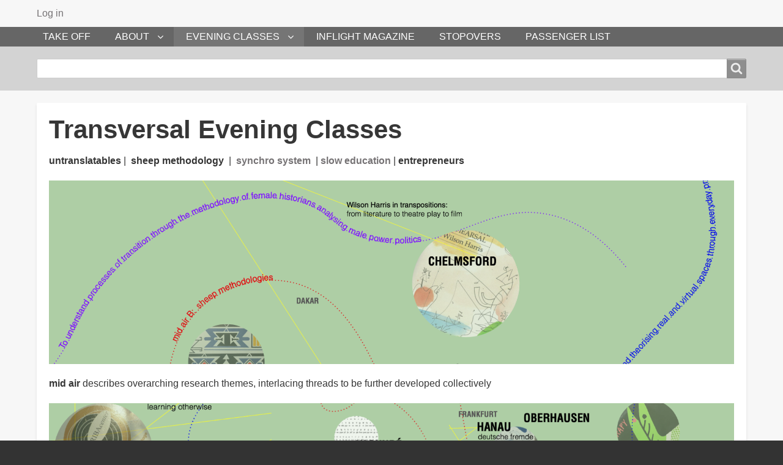

--- FILE ---
content_type: text/html; charset=UTF-8
request_url: https://woa.kein.org/eveningclass
body_size: 36812
content:
<!DOCTYPE html>
<html lang="en" dir="ltr" class="no-js adaptivetheme">
  <head>
    
    <meta charset="utf-8" />
<meta name="Generator" content="Drupal 9 (https://www.drupal.org)" />
<meta name="MobileOptimized" content="width" />
<meta name="HandheldFriendly" content="true" />
<meta name="viewport" content="width=device-width, initial-scale=1.0" />
<link rel="icon" href="/themes/contrib/woa/favicon.ico" type="image/vnd.microsoft.icon" />
<link rel="canonical" href="https://woa.kein.org/eveningclass" />
<link rel="shortlink" href="https://woa.kein.org/node/12" />

    <link rel="dns-prefetch" href="//cdnjs.cloudflare.com"><title>Transversal Evening Classes | Women on Aeroplanes</title>
    <link rel="stylesheet" media="all" href="/core/themes/stable/css/system/components/ajax-progress.module.css?t1wj2g" />
<link rel="stylesheet" media="all" href="/core/themes/stable/css/system/components/align.module.css?t1wj2g" />
<link rel="stylesheet" media="all" href="/core/themes/stable/css/system/components/autocomplete-loading.module.css?t1wj2g" />
<link rel="stylesheet" media="all" href="/core/themes/stable/css/system/components/fieldgroup.module.css?t1wj2g" />
<link rel="stylesheet" media="all" href="/core/themes/stable/css/system/components/container-inline.module.css?t1wj2g" />
<link rel="stylesheet" media="all" href="/core/themes/stable/css/system/components/clearfix.module.css?t1wj2g" />
<link rel="stylesheet" media="all" href="/core/themes/stable/css/system/components/details.module.css?t1wj2g" />
<link rel="stylesheet" media="all" href="/core/themes/stable/css/system/components/hidden.module.css?t1wj2g" />
<link rel="stylesheet" media="all" href="/core/themes/stable/css/system/components/item-list.module.css?t1wj2g" />
<link rel="stylesheet" media="all" href="/core/themes/stable/css/system/components/js.module.css?t1wj2g" />
<link rel="stylesheet" media="all" href="/core/themes/stable/css/system/components/nowrap.module.css?t1wj2g" />
<link rel="stylesheet" media="all" href="/core/themes/stable/css/system/components/position-container.module.css?t1wj2g" />
<link rel="stylesheet" media="all" href="/core/themes/stable/css/system/components/progress.module.css?t1wj2g" />
<link rel="stylesheet" media="all" href="/core/themes/stable/css/system/components/reset-appearance.module.css?t1wj2g" />
<link rel="stylesheet" media="all" href="/core/themes/stable/css/system/components/resize.module.css?t1wj2g" />
<link rel="stylesheet" media="all" href="/core/themes/stable/css/system/components/sticky-header.module.css?t1wj2g" />
<link rel="stylesheet" media="all" href="/core/themes/stable/css/system/components/system-status-counter.css?t1wj2g" />
<link rel="stylesheet" media="all" href="/core/themes/stable/css/system/components/system-status-report-counters.css?t1wj2g" />
<link rel="stylesheet" media="all" href="/core/themes/stable/css/system/components/system-status-report-general-info.css?t1wj2g" />
<link rel="stylesheet" media="all" href="/core/themes/stable/css/system/components/tabledrag.module.css?t1wj2g" />
<link rel="stylesheet" media="all" href="/core/themes/stable/css/system/components/tree-child.module.css?t1wj2g" />
<link rel="stylesheet" media="all" href="/modules/contrib/stickynav/css/stickynav.css?t1wj2g" />
<link rel="stylesheet" media="all" href="/themes/contrib/woa/styles/css/components/font-awesome.css?t1wj2g" />
<link rel="stylesheet" media="all" href="/themes/contrib/woa/styles/css/components/webfonts.css?t1wj2g" />
<link rel="stylesheet" media="all" href="/themes/contrib/woa/styles/css/components/base.css?t1wj2g" />
<link rel="stylesheet" media="all" href="/themes/contrib/woa/styles/css/components/tables.css?t1wj2g" />
<link rel="stylesheet" media="all" href="/themes/contrib/woa/styles/css/components/form.css?t1wj2g" />
<link rel="stylesheet" media="all" href="/themes/contrib/woa/styles/css/components/field.css?t1wj2g" />
<link rel="stylesheet" media="all" href="/themes/contrib/woa/styles/css/components/image.css?t1wj2g" />
<link rel="stylesheet" media="all" href="/themes/contrib/woa/styles/css/components/page.css?t1wj2g" />
<link rel="stylesheet" media="all" href="/themes/contrib/woa/styles/css/components/block.css?t1wj2g" />
<link rel="stylesheet" media="all" href="/themes/contrib/woa/styles/css/components/block--branding.css?t1wj2g" />
<link rel="stylesheet" media="all" href="/themes/contrib/woa/styles/css/components/block--breadcrumb.css?t1wj2g" />
<link rel="stylesheet" media="all" href="/themes/contrib/woa/styles/css/components/node.css?t1wj2g" />
<link rel="stylesheet" media="all" href="/themes/contrib/woa/styles/css/components/user.css?t1wj2g" />
<link rel="stylesheet" media="all" href="/themes/contrib/woa/styles/css/components/views.css?t1wj2g" />
<link rel="stylesheet" media="all" href="/themes/contrib/woa/styles/css/components/menu.css?t1wj2g" />
<link rel="stylesheet" media="all" href="/themes/contrib/woa/styles/css/components/pagers.css?t1wj2g" />
<link rel="stylesheet" media="all" href="/themes/contrib/woa/styles/css/components/labels.css?t1wj2g" />
<link rel="stylesheet" media="all" href="/themes/contrib/woa/styles/css/components/markers.css?t1wj2g" />
<link rel="stylesheet" media="all" href="/themes/contrib/woa/styles/css/components/messages.css?t1wj2g" />
<link rel="stylesheet" media="all" href="/themes/contrib/woa/styles/css/components/print.css?t1wj2g" />
<link rel="stylesheet" media="all" href="/themes/contrib/woa/styles/css/generated/woa.layout.page.css?t1wj2g" />
<link rel="stylesheet" media="all" href="/themes/contrib/woa/styles/css/components/comments.css?t1wj2g" />
<link rel="stylesheet" media="all" href="/themes/contrib/woa/styles/css/components/contact-forms.css?t1wj2g" />
<link rel="stylesheet" media="all" href="/themes/contrib/woa/styles/css/components/search.css?t1wj2g" />
<link rel="stylesheet" media="all" href="/themes/contrib/woa/styles/css/components/taxonomy.css?t1wj2g" />
<link rel="stylesheet" media="all" href="/themes/contrib/woa/styles/css/components/responsive-menus--slidedown.css?t1wj2g" />
<link rel="stylesheet" media="all" href="/themes/contrib/woa/styles/css/components/responsive-menus--dropmenu.css?t1wj2g" />
<link rel="stylesheet" media="all" href="/themes/contrib/woa/styles/css/components/responsive-menus.css?t1wj2g" />
<link rel="stylesheet" media="all" href="/themes/contrib/woa/styles/css/components/responsive-menus--accordion.css?t1wj2g" />
<link rel="stylesheet" media="all" href="/themes/contrib/woa/styles/css/components/ckeditor.css?t1wj2g" />
<link rel="stylesheet" media="all" href="/sites/default/files/color/woa-f74e9a86/color.css?t1wj2g" />
<link rel="stylesheet" media="all" href="/sites/default/files/color/woa-f74e9a86/tabs.css?t1wj2g" />
<link rel="stylesheet" media="all" href="/themes/contrib/woa/styles/css/generated/fonts.css?t1wj2g" />
<link rel="stylesheet" media="all" href="/themes/contrib/woa/styles/css/generated/title-styles.css?t1wj2g" />
<link rel="stylesheet" media="all" href="/themes/contrib/woa/styles/css/components/jquery-ui.css?t1wj2g" />
<link rel="stylesheet" media="all" href="/themes/contrib/woa/styles/css/generated/custom-css.css?t1wj2g" />
<link rel="stylesheet" media="all" href="/themes/contrib/woa/styles/css/custom.css?t1wj2g" />

    <script src="/core/assets/vendor/modernizr/modernizr.min.js?v=3.11.7"></script>
<script src="/core/misc/modernizr-additional-tests.js?v=3.11.7"></script>

  </head><body role="document" class="layout-type--page-layout user-logged-out path-not-frontpage path-node page-node-type--page theme-name--woa">
        <a href="#block-woa-content" class="visually-hidden focusable skip-link">Skip to main content</a>
    
      <div class="dialog-off-canvas-main-canvas" data-off-canvas-main-canvas>
    
<div class="page js-layout">
  <div data-at-row="leaderboard" class="l-leaderboard l-row">
  
  <div class="l-pr page__row pr-leaderboard" id="leaderboard">
    <div class="l-rw regions container pr-leaderboard__rw arc--1 hr--1" data-at-regions="">
      <div  data-at-region="1" class="l-r region pr-leaderboard__leaderboard" id="rid-leaderboard"><nav role="navigation" aria-labelledby="block-woa-account-menu-menu" id="block-woa-account-menu" class="l-bl block block-menu block-config-provider--system block-plugin-id--system-menu-block-account" id="system-menu-blockaccount">
  <div class="block__inner block-menu__inner">

    
    <h2 class="visually-hidden block__title block-menu__title" id="block-woa-account-menu-menu"><span>User menu</span></h2>
    <div class="block__content block-menu__content">
    <ul class="menu odd menu-level-1 menu-name--account">      
                          
      
            <li class="menu__item menu__item-title--log-in" id="menu-name--account__log-in">

        <span class="menu__link--wrapper">
          <a href="/user/login" class="menu__link" data-drupal-link-system-path="user/login">Log in</a>
        </span>

        
      </li></ul>
  

</div></div>
</nav>
</div>
    </div>
  </div>
  
</div>
<div data-at-row="navbar" class="l-navbar l-row">
  
  <div class="l-pr page__row pr-navbar" id="navbar">
    <div class="l-rw regions container pr-navbar__rw arc--1 hr--1" data-at-regions="">
      <div  data-at-region="1" class="l-r region pr-navbar__navbar" id="rid-navbar"><svg style="display:none;">
    <symbol id="rm-toggle__icon--open" viewBox="0 0 1792 1792" preserveAspectRatio="xMinYMid meet">
    <path class="rm-toggle__icon__path" d="M1664 1344v128q0 26-19 45t-45 19h-1408q-26 0-45-19t-19-45v-128q0-26 19-45t45-19h1408q26 0 45 19t19 45zm0-512v128q0 26-19 45t-45 19h-1408q-26 0-45-19t-19-45v-128q0-26 19-45t45-19h1408q26 0 45 19t19 45zm0-512v128q0 26-19 45t-45 19h-1408q-26 0-45-19t-19-45v-128q0-26 19-45t45-19h1408q26 0 45 19t19 45z"/>
  </symbol>
    <symbol id="rm-toggle__icon--close" viewBox="0 0 1792 1792" preserveAspectRatio="xMinYMid meet">
    <path class="rm-toggle__icon__path" d="M1490 1322q0 40-28 68l-136 136q-28 28-68 28t-68-28l-294-294-294 294q-28 28-68 28t-68-28l-136-136q-28-28-28-68t28-68l294-294-294-294q-28-28-28-68t28-68l136-136q28-28 68-28t68 28l294 294 294-294q28-28 68-28t68 28l136 136q28 28 28 68t-28 68l-294 294 294 294q28 28 28 68z"/>
  </symbol>
</svg>
<nav role="navigation" aria-labelledby="block-woa-main-menu-menu" id="block-woa-main-menu" class="l-bl rm-block rm-config-provider--system rm-plugin-id--system-menu-block-main js-hide" id="system-menu-blockmain">
  <div class="rm-block__inner">
    <div class="rm-toggle">
      <button href="#rm-content" class="rm-toggle__link un-button" role='button' aria-controls="rm-content" aria-expanded="false">
                <svg class="rm-toggle__icon">
          <use id="rm-toggle__icon--use" xlink:href="#rm-toggle__icon--open"></use>
        </svg>
                <span class="rm-toggle__label" id="block-woa-main-menu-menu">Main menu</span>
      </button>
    </div><div class="rm-block__content" id="rm-content">
        <span id="rm-accordion-trigger" class="hidden">
            <button class="rm-accordion-trigger un-button" role='button' aria-controls="child-menu" aria-expanded="false">
              <svg class="rm-accordion-trigger__icon" viewBox="0 0 1792 1792" preserveAspectRatio="xMinYMid meet"><path d="M1600 736v192q0 40-28 68t-68 28h-416v416q0 40-28 68t-68 28h-192q-40 0-68-28t-28-68v-416h-416q-40 0-68-28t-28-68v-192q0-40 28-68t68-28h416v-416q0-40 28-68t68-28h192q40 0 68 28t28 68v416h416q40 0 68 28t28 68z"/></svg>
                            <span class="visually-hidden">Toggle sub-menu</span>
            </button>
          </span>
    <ul class="menu odd menu-level-1 menu-name--main">      
                          
      
            <li class="menu__item menu__item-title--take-off" id="menu-name--main__take-off">

        <span class="menu__link--wrapper">
          <a href="/" title="Take off" class="menu__link" data-drupal-link-system-path="&lt;front&gt;">TAKE OFF</a>
        </span>

        
      </li>                    
            
      
            <li class="menu__item is-parent menu__item--expanded menu__item-title--about" id="menu-name--main__about">

        <span class="menu__link--wrapper is-parent__wrapper">
          <a href="/About" class="menu__link">ABOUT</a>
        </span>

                  
    <ul      class="menu is-child even menu-level-2">      
            
      
            <li class="menu__item menu__item-title--women-on-aeroplanes" id="menu-name--main__women-on-aeroplanes">

        <span class="menu__link--wrapper">
          <a href="/About" class="menu__link">Women on Aeroplanes</a>
        </span>

        
      </li>      
                          
      
            <li class="menu__item menu__item-title--​transversal-evening-classes" id="menu-name--main__transversal-evening-classes">

        <span class="menu__link--wrapper">
          <a href="/node/3" class="menu__link" data-drupal-link-system-path="node/3">​Transversal Evening Classes</a>
        </span>

        
      </li></ul>
  
        
      </li>                    
                          
      
            <li class="menu__item is-parent menu__item--expanded menu__item--active-trail menu__item-title--evening-classes" id="menu-name--main__evening-classes">

        <span class="menu__link--wrapper is-parent__wrapper">
          <a href="/eveningclass" class="menu__link is-active" data-drupal-link-system-path="node/12">EVENING CLASSES</a>
        </span>

                  
    <ul      class="menu is-child even menu-level-2">      
                          
      
            <li class="menu__item menu__item-title--oberhausen-synchro-system" id="menu-name--main__oberhausen-synchro-system">

        <span class="menu__link--wrapper">
          <a href="/Oberhausen" class="menu__link" data-drupal-link-system-path="node/17">Oberhausen: Synchro System</a>
        </span>

        
      </li>      
                          
      
            <li class="menu__item menu__item-title--trondheim-slow-education" id="menu-name--main__trondheim-slow-education">

        <span class="menu__link--wrapper">
          <a href="/Trondheim" class="menu__link" data-drupal-link-system-path="node/13">Trondheim: Slow Education</a>
        </span>

        
      </li></ul>
  
        
      </li>      
            
      
            <li class="menu__item menu__item-title--inflight-magazine" id="menu-name--main__inflight-magazine">

        <span class="menu__link--wrapper">
          <a href="/Inflight" class="menu__link">INFLIGHT MAGAZINE</a>
        </span>

        
      </li>      
                          
      
            <li class="menu__item menu__item-title--stopovers" id="menu-name--main__stopovers">

        <span class="menu__link--wrapper">
          <a href="/stopovers" class="menu__link" data-drupal-link-system-path="node/14">STOPOVERS</a>
        </span>

        
      </li>      
                          
      
            <li class="menu__item menu__item-title--passenger-list" id="menu-name--main__passenger-list">

        <span class="menu__link--wrapper">
          <a href="/passengers" class="menu__link" data-drupal-link-system-path="node/15">PASSENGER LIST</a>
        </span>

        
      </li></ul>
  

</div></div>
</nav>
</div>
    </div>
  </div>
  
</div>
<div data-at-row="features" class="l-features l-row">
  
  <div class="l-pr page__row pr-features" id="features">
    <div class="l-rw regions container pr-features__rw arc--1 hr--3" data-at-regions="">
      <div  data-at-region="3" class="l-r region pr-features__features-third" id="rid-features-third"><div class="search-block-form l-bl block block-search block-config-provider--search block-plugin-id--search-form-block" data-drupal-selector="search-block-form" id="block-woa-search" role="search" aria-labelledby="block-woa-search-menu" id="search-form-block">
  <div class="block__inner block-search__inner">

    
      <h2 class="visually-hidden block__title block-search__title" id="block-woa-search-menu"><span>Search</span></h2>
    <div class="block__content block-search__content"><form action="/search/node" method="get" id="search-block-form" accept-charset="UTF-8" class="search-block-form__form">
  <div class="js-form-item form-item js-form-type-search form-type-search js-form-item-keys form-item-keys form-no-label">
      <label for="edit-keys" class="visually-hidden">Search</label>
        <input title="Enter the terms you wish to search for." data-drupal-selector="edit-keys" type="search" id="edit-keys" name="keys" value="" size="" maxlength="128" class="form-search" />

        </div>
<div data-drupal-selector="edit-actions" class="form-actions element-container-wrapper js-form-wrapper form-wrapper" id="edit-actions"><input class="search-form__submit button js-form-submit form-submit" data-drupal-selector="edit-submit" type="submit" id="edit-submit" value="Search" />
</div>

</form>
</div></div>
</div>
</div>
    </div>
  </div>
  
</div>
<div data-at-row="main" class="l-main l-row">
  
  <div class="l-pr page__row pr-main" id="main-content">
    <div class="l-rw regions container pr-main__rw arc--1 hr--1" data-at-regions="">
      <div  data-at-region="1" data-at-block-count="3" class="l-r region pr-main__content" id="rid-content"><main id="block-woa-content" class="l-bl block block-main-content" role="main" id="system-main-block">
  
  <article data-history-node-id="12" role="article" class="node node--id-12 node--type-page node--view-mode-full">
  <div class="node__container">

    <header class="node__header"><h1 class="node__title"><span class="field field-name-title field-formatter-string field-type-string field-label-hidden">Transversal Evening Classes</span>
</h1></header>

    <div class="node__content"><div class="clearfix text-formatted field field-node--body field-formatter-text-default field-name-body field-type-text-with-summary field-label-hidden has-single"><div class="field__items"><div class="field__item"><p><strong>​untranslatables​ </strong>|<strong>  sheep methodology  </strong>|<strong>  </strong><a href="https://woa.kein.org/Oberhausen"><strong>synchro system</strong></a><strong>  </strong>|<a href="https://woa.kein.org/Trondheim"><strong> slow education</strong></a> | <strong>entrepreneurs</strong></p><p><img src="/sites/default/files/inline-images/Screenshot%202022-03-03%20at%204.53.29%20PM_0.png" data-entity-uuid="a3bd6ae0-a310-4a05-9e81-939e4ba9659f" data-entity-type="file" alt="Tec_Map_Sheep" width="2216" height="594" loading="lazy" /></p><p><strong>mid air</strong> ​describes overarching research themes, interlacing threads to be further developed collectively</p><p><img src="/sites/default/files/inline-images/Screenshot%202022-03-06%20at%2012.50.14%20PM.png" data-entity-uuid="6eaab6b9-ffb2-457a-935f-f782b85af203" data-entity-type="file" alt="map_onSite" width="1654" height="352" loading="lazy" /></p><p><strong>on site </strong>​classes have a local starting point of reflection, their own timing and visibility, but in correlation with classes in other places. </p><p>A ten minutes <a href="https://vimeo.com/716481069">video</a>, going from <a href="https://woa.kein.org/Trondheim">Trondheim</a> to Kigali, from layers of noise to layers of meaning, to moments when language is overwhelmed by a feeling that seems to be perfectly translatable while the words are not (or the other way around?). </p><h2>on site ​</h2><h2><a href="https://woa.kein.org/Oberhausen">Oberhausen: Synchronize! Pan-African Film Networks</a></h2><p>“For me, <strong>the cinema is the best evening school.</strong> It not only enables me to do more and to go further than literature, but it also lets people speak in their own language—Wolof in this case. [...] We are doing something here that goes beyond our imagination.” (<a href="https://woa.kein.org/node/25">Ousmane Sembène</a>, 1973)</p><p>This year's theme programme at the International Short Film Festival Oberhausen<em> Synchronize!  Pan-African Film Networks</em> (05 - 08 May 2022) is curated by WOA, with many guests involved: Jean-Pierre Bekolo, Mohamed Challouf, Abdessamad El Montassir, Jihan El-Tahri, the Mouatheqat collective (Rim Harrabi, Rua Osmane, Salimata Bâ, Yosra El-Gazzar and Lina Alabed), Katia Kameli, Fatou Kandé Senghor, Amelia Umuhire among others.</p><p><img src="/sites/default/files/inline-images/Screenshot%202022-04-03%20at%2012.55.50%20AM.png" data-entity-uuid="7ff7cc9b-84f7-4712-bf96-a34941202a48" data-entity-type="file" alt="oberhausen_plakat" width="1800" height="1190" loading="lazy" /></p><p>In most parts of the world, cinema is based on networks; that goes for the production and distribution of films as well as for the organisation of festivals, workshops, screenings or other platforms. This is all the more true of African/diasporic cinema, which, since its beginnings in the 1960s, has been a domain where filmmakers have over decades developed innovative infrastructures, formed polycentric pan-African networks, and invented new, flexible working models. What was long considered unstable and incompatible with the market is increasingly turning out to be a pioneering working model when it comes to future strategies of cinema as a whole.</p><p> </p><h2>Kigali: Dutarame-Buhanga​</h2><p><strong>Invitation to evenings dedicated to sharing knowledge</strong> with Assumpta Mugiraneza, IRIBA center, in collaboration with Goethe-Institut Kigali (November 29 - December 03)</p><p><img src="/sites/default/files/inline-images/iriba.001.jpeg" data-entity-uuid="b0e65c1c-addb-4f6a-a9e8-d11318dcf2d0" data-entity-type="file" alt="iriba_sign" width="1920" height="1080" loading="lazy" /></p><p><strong>Gusiga, Gusiga... n’Inshoberamahanga</strong>. Gusiga, the aim to grasp the content of the previous, <strong>Inshoberamahanga —</strong> what makes you lose the meaning. A three-days laboratory orbiting around matters of languages and variations in translation. Getting estranged from ones own language, transposed into the abundant <strong>universe of the untranslatables</strong>—memoir, voice, image, future, sounds, experiences, silences etc.—words might get lost on the way, others will appear or might transform. The language in which we can communicate and develop common understandings has to be invented and reinvented over and over again.</p><p><strong>Dutarame-Buhanga</strong>, as ​a series of evening classes, will develop around questions, elements, perspectives on the untranslatable​—memoir, voice, image, future, sounds, experiences, silences etc. in order to become a space of coexistence, a theatre play, a dictionary, a library, a song, a writing session. </p><p>The fact of constantly being  in translation/in transition  between Kinyarwanda, French, English, Swahili, the experience of being in and out of Rwanda, immediately leads to questions of knowledge and power, to history and memory, to different practices of speaking, positions, situations, experiences, necessities.</p><p>The evening classes will be shaped in collaboration with Stacy Hardy, among other guests. The events will be hosted by IRIBA Center and will be admission free. They are supported by Goethe Institute Kigali and EU-DARIAH.</p><p> </p><h2>Trondheim: Slow Education Vol 2</h2><h2>Toward a Third —Traces of a Manifesto</h2><p>Understanding the conditions of artistic production, circulation and viewing habits</p><p><img src="/sites/default/files/inline-images/Third_Invite02.001.jpeg" data-entity-uuid="09923c14-be89-4e78-8eaa-14215f4c4dd1" data-entity-type="file" alt="third" width="1920" height="1080" loading="lazy" /></p><p>Thirds' ask us not to take any position for granted. Thirds' complicate and complexify. Thirds' are uneven and unresolved, in constant negotiation. Thirds' bring about movement and change. Thirds' work with paradoxes and find ways to integrate their own contradictions. Thirds' draw up new topologies and geographies of struggle. Thirds' simply ignore any form of dualism. Thirds' seek alliances with all uneven numbers. Thirds' are not dependent on 'firsts', nor 'seconds'. </p><p>If we use the term “the third” not as a compromise but as a tool to make critical distinctions, the concept with its radical history can be helpful to develop a political stance, a positioning in relation to (our own) artistic production. Continuing from the ambitious experiments of the <em>Third Cinema</em> movement, we want to reflect on ‘third’ ways of doing things. How can our artistic work and labour become a communalising force rather than a commercial or self-aggrandising one? And what does the term help to make thinkable today?</p><p>[Hosted and assembled by Annett Busch &amp; Joen Vedel, supported by KIT/NTNU and EU-DARIAH]</p><p> </p><h2><a href="https://woa.kein.org/Trondheim">Trondheim: Slow Education Vol 1</a></h2><p>Rådhussalen  September 29 2021 — January 12 2022</p><p>How do we learn, engage and communicate through and with music? How does it shape our views, attitudes and ways of thinking? Tuning in for <strong>Volume 1:</strong> Lisa Størseth Petterson, Chicks on Speed &amp; Unnur Andrea, Oscar Debs, Martinus Suijkerbuijk, Martin Palmer, Kyrre Laastad, Nabil Ahmed. </p><p><a href="https://woa.kein.org/Trondheim"><img src="/sites/default/files/inline-images/SE_onsite.008.jpeg" data-entity-uuid="c991830e-b3b5-44a3-9cb8-83c677c88a70" data-entity-type="file" alt="SE_poster" width="1920" height="1080" loading="lazy" /></a></p><p><em>Slow Education</em> offers a series of public listening sessions, which will be led by researchers, musicians, enthusiasts, and artists who will narrate with and through music. The <strong>Trondheim folkebibliotek’s truly international vinyl</strong> selection will serve as a starting point to invite, present and share an array of listening habits and tastes, to unravel polyphonous narratives of and through popular and unpopular culture. Record labels and release dates will unfold entangled history lessons and single tracks might take us on long journeys, training and tuning our rusty auditory tracts.</p><p>[Hosted and curated by Annett Busch and Prerna Bishnoi, in collaboration with Stian Stakset/Trondheim folkebibliotek. Supported by KIT/NTNU, co-funded by Trondheim Kommune and EU-DARIAH.]</p><p> </p><h2>mid air: sheep methodologies</h2><p><em>Sheep Machine​ is a meditation on the act of seeing. What do we see and how do we describe it? </em>(Vi Khi Nao) —— <em>I was learning to distrust language​, a distrust necessary for a writer, especially one writing ​in a foreign language.​ [...]. This may mean discarding grammar, throwing syntax out, subverting images from within, beating the drum and cymbals of rhythm... </em> (Dambudzo Marechera)</p><p>What can the strangely compelling figure of the ​Black Sheep​—at once attractive and disturbing, playful and subversive—do for our modelling of ​sustainable futures​? Perhaps it can prevent the premature foreclosure of the ​green imagination? ​Black sheep spoil the composition, crack the mirror—and in doing so, provide a necessary distance or breathing space that might allow one to reconsider one’s own position. Encounters with black sheep remind us that things could be done otherwise, it shames and infuriates us for taking our place in the universe too seriously. Exploring and ​conceptualising with the black sheep might lead us to consider the literal and metaphorical qualities of its wool, to economy and craft, capitalisation of nature, models of ecological sustainability, radical knitting as forms of coding, weaving and the renewed consideration of aesthetics in patterns.</p><p>Black Sheep animate our shared histories in arts, music, science, ecology, figures like Marechera, Ayi Kwei Armah, Kojo Laing, Johnny Dyani, Charles Mingus, Amos Tutuola, Goody Leye, Taban Lo Liyong, Brenda Fassie, Ornette Coleman, Winnie Mandela, Antonin Artaud, Julius Eastman, Bessie Head, Henri Lefebvre, Ruth First etc. stand as iconoclasts, radical individuals outside of systems, but what if we take them collectively, as a movement, a flock, a community, a black sheep chorus—what counter-narrative emerges? Working from what Sarah Franklin calls ​"following sheep around", we seek out new radical entanglements and interwoven narratives towards a black sheep methodology, a library, a collective audio-visual novel...</p><p> </p><p><img src="/sites/default/files/inline-images/Screenshot%202022-10-19%20at%209.15.12%20AM.png" data-entity-uuid="00a4a0ba-bd44-4558-b90c-eafea85e4b52" data-entity-type="file" alt="logo_TEC04" width="1838" height="176" loading="lazy" /></p></div></div>
</div>
</div></div>
</article>

  
</main>
</div>
    </div>
  </div>
  
</div>
<div data-at-row="footer" class="l-footer l-row">
  
  <footer class="l-pr page__row pr-footer" role="contentinfo" id="footer">
    <div class="l-rw regions container pr-footer__rw arc--1 hr--1" data-at-regions="">
      <div  data-at-region="1" data-at-block-count="1" class="l-r region pr-footer__footer" id="rid-footer"><div class="l-bl block--messages" id="system-messages-block" data-drupal-messages><div data-drupal-messages-fallback class="hidden"></div><div role="status" aria-label="Error message" class="messages messages--error">
      <div class="messages__container" role="alert"><h2 class="visually-hidden">Error message</h2><span class="icon icon-error" aria-hidden="true"></span><ul class="messages__list"><li class="messages__item"><em class="placeholder">Deprecated function</em>: Use of "static" in callables is deprecated in <em class="placeholder">Drupal\user\Entity\Role::postLoad()</em> (line <em class="placeholder">172</em> of <em class="placeholder">core/modules/user/src/Entity/Role.php</em>).</li><li class="messages__item"><em class="placeholder">Deprecated function</em>: Creation of dynamic property Drupal\at_core\Layout\LayoutLoad::$layout_config is deprecated in <em class="placeholder">Drupal\at_core\Layout\LayoutLoad-&gt;__construct()</em> (line <em class="placeholder">36</em> of <em class="placeholder">themes/contrib/adaptivetheme/at_core/src/Layout/LayoutLoad.php</em>).</li><li class="messages__item"><em class="placeholder">Deprecated function</em>: Creation of dynamic property Drupal\at_core\Layout\LayoutLoad::$layout_config is deprecated in <em class="placeholder">Drupal\at_core\Layout\LayoutLoad-&gt;__construct()</em> (line <em class="placeholder">36</em> of <em class="placeholder">themes/contrib/adaptivetheme/at_core/src/Layout/LayoutLoad.php</em>).</li><li class="messages__item"><em class="placeholder">Deprecated function</em>: Creation of dynamic property Drupal\at_core\Layout\LayoutLoad::$layout_config is deprecated in <em class="placeholder">Drupal\at_core\Layout\LayoutLoad-&gt;__construct()</em> (line <em class="placeholder">36</em> of <em class="placeholder">themes/contrib/adaptivetheme/at_core/src/Layout/LayoutLoad.php</em>).</li><li class="messages__item"><em class="placeholder">Deprecated function</em>: Creation of dynamic property Drupal\at_core\Layout\LayoutLoad::$layout_config is deprecated in <em class="placeholder">Drupal\at_core\Layout\LayoutLoad-&gt;__construct()</em> (line <em class="placeholder">36</em> of <em class="placeholder">themes/contrib/adaptivetheme/at_core/src/Layout/LayoutLoad.php</em>).</li><li class="messages__item"><em class="placeholder">Deprecated function</em>: Creation of dynamic property Drupal\at_core\Layout\LayoutLoad::$layout_config is deprecated in <em class="placeholder">Drupal\at_core\Layout\LayoutLoad-&gt;__construct()</em> (line <em class="placeholder">36</em> of <em class="placeholder">themes/contrib/adaptivetheme/at_core/src/Layout/LayoutLoad.php</em>).</li><li class="messages__item"><em class="placeholder">Deprecated function</em>: Creation of dynamic property Drupal\at_core\Layout\LayoutLoad::$layout_config is deprecated in <em class="placeholder">Drupal\at_core\Layout\LayoutLoad-&gt;__construct()</em> (line <em class="placeholder">36</em> of <em class="placeholder">themes/contrib/adaptivetheme/at_core/src/Layout/LayoutLoad.php</em>).</li></ul></div>
    </div>
    </div><nav role="navigation" aria-labelledby="block-woa-footer-menu" id="block-woa-footer" class="l-bl block block-menu block-config-provider--system block-plugin-id--system-menu-block-footer" id="system-menu-blockfooter">
  <div class="block__inner block-menu__inner">

    
    <h2 class="visually-hidden block__title block-menu__title" id="block-woa-footer-menu"><span>Footer menu</span></h2>
    <div class="block__content block-menu__content">
    <ul class="menu odd menu-level-1 menu-name--footer">      
            
      
            <li class="menu__item menu__item-title--colophon" id="menu-name--footer__colophon">

        <span class="menu__link--wrapper">
          <a href="https://woa.kein.org/node/11" title="Colophon" class="menu__link">Colophon</a>
        </span>

        
      </li>      
                          
      
            <li class="menu__item menu__item-title--contact" id="menu-name--footer__contact">

        <span class="menu__link--wrapper">
          <a href="/contact" class="menu__link" data-drupal-link-system-path="contact">Contact</a>
        </span>

        
      </li></ul>
  

</div></div>
</nav>
</div>
    </div>
  </footer>
  
</div>

  <div data-at-row="attribution" class="l-attribution l-row"><div class="l-pr attribution"><div class="l-rw"><a href="//drupal.org/project/at_theme" class="attribution__link" target="_blank">Design by Adaptive Theme</a></div></div></div>
</div>

  </div>

    
    <script type="application/json" data-drupal-selector="drupal-settings-json">{"path":{"baseUrl":"\/","scriptPath":null,"pathPrefix":"","currentPath":"node\/12","currentPathIsAdmin":false,"isFront":false,"currentLanguage":"en"},"pluralDelimiter":"\u0003","suppressDeprecationErrors":true,"ajaxPageState":{"theme":"woa","libraries":"at_core\/at.accordion,at_core\/at.breakpoints,at_core\/at.responsivemenus,at_core\/at.settings,stickynav\/stickynav,system\/base,woa\/base,woa\/ckeditor,woa\/color,woa\/comment,woa\/contact,woa\/custom_css,woa\/custom_css_file,woa\/fontfaceobserver,woa\/fonts,woa\/jquery_ui,woa\/responsive_menus,woa\/responsive_menus_accordion,woa\/responsive_menus_dropmenu,woa\/responsive_menus_slidedown,woa\/search,woa\/taxonomy,woa\/title_styles,woa\/woa.layout.page"},"stickynav":{"selector":"#navbar","offsets":{"selector":"","custom_offset":null}},"woa":{"at_responsivemenus":{"bp":"all and (min-width: 60.0625em)","default":"ms-slidedown","responsive":"ms-dropmenu","acd":{"acd_load":true,"acd_default":true,"acd_responsive":false,"acd_both":false}},"at_breakpoints":{"at_core_simple_wide":{"breakpoint":"wide","mediaquery":"all and (min-width: 60.0625em)"},"at_core_simple_tablet-isolate":{"breakpoint":"tablet-isolate","mediaquery":"all and (min-width: 45.0625em) and (max-width: 60em)"},"at_core_simple_mobile":{"breakpoint":"mobile","mediaquery":"all and (max-width: 45em)"}}},"ajaxTrustedUrl":{"\/search\/node":true},"user":{"uid":0,"permissionsHash":"5a6a9329cebbe3a3b6ca106ea1792683ba97b53ab5640fbc2dcd8a3946a457f3"}}</script>
<script src="/core/assets/vendor/jquery/jquery.min.js?v=3.6.2"></script>
<script src="/core/misc/polyfills/element.matches.js?v=9.5.0"></script>
<script src="/core/misc/polyfills/object.assign.js?v=9.5.0"></script>
<script src="/core/assets/vendor/once/once.min.js?v=1.0.1"></script>
<script src="/core/assets/vendor/jquery-once/jquery.once.min.js?v=2.2.3"></script>
<script src="/core/misc/drupalSettingsLoader.js?v=9.5.0"></script>
<script src="/core/misc/drupal.js?v=9.5.0"></script>
<script src="/core/misc/drupal.init.js?v=9.5.0"></script>
<script src="/core/misc/jquery.once.bc.js?v=9.5.0"></script>
<script src="/modules/contrib/stickynav/js/stickynav.js?v=1.x"></script>
<script src="https://cdnjs.cloudflare.com/ajax/libs/fontfaceobserver/2.1.0/fontfaceobserver.js"></script>
<script src="/themes/contrib/woa/scripts/fontfaceobserver-check.js?v=8.x-1.0"></script>
<script src="https://cdnjs.cloudflare.com/ajax/libs/enquire.js/2.1.6/enquire.min.js"></script>
<script src="/themes/contrib/adaptivetheme/at_core/scripts/min/doubletaptogo.min.js?v=9.5.0"></script>
<script src="/themes/contrib/adaptivetheme/at_core/scripts/min/at.responsiveMenus.min.js?v=9.5.0"></script>
<script src="/themes/contrib/adaptivetheme/at_core/scripts/min/at.breakpoints.min.js?v=9.5.0"></script>
<script src="/themes/contrib/adaptivetheme/at_core/scripts/min/matchMedia.min.js?v=9.5.0"></script>
<script src="/themes/contrib/adaptivetheme/at_core/scripts/min/matchMedia.addListener.min.js?v=9.5.0"></script>

  </body>
</html>


--- FILE ---
content_type: text/css
request_url: https://woa.kein.org/themes/contrib/woa/styles/css/components/form.css?t1wj2g
body_size: 23442
content:
@charset "UTF-8";
/**
 * Form Base
 * Set base styles for form elements.
 ============================================================================ */
input,
select,
button,
textarea {
  font-size: 1rem;
}

textarea,
select,
input[type="date"],
input[type="datetime"],
input[type="datetime-local"],
input[type="email"],
input[type="month"],
input[type="number"],
input[type="password"],
input[type="search"],
input[type="tel"],
input[type="text"],
input[type="time"],
input[type="url"],
input[type="week"] {
  max-width: 100%;
  width: 99.999%;
  -webkit-box-sizing: border-box;
          box-sizing: border-box;
  border-radius: 2px;
  border: 1px solid;
  -webkit-transition: all, 225ms, ease-in-out;
  -o-transition: all, 225ms, ease-in-out;
  transition: all, 225ms, ease-in-out;
}

textarea:focus,
select:focus,
input[type="date"]:focus,
input[type="datetime"]:focus,
input[type="datetime-local"]:focus,
input[type="email"]:focus,
input[type="month"]:focus,
input[type="number"]:focus,
input[type="password"]:focus,
input[type="search"]:focus,
input[type="tel"]:focus,
input[type="text"]:focus,
input[type="time"]:focus,
input[type="url"]:focus,
input[type="week"]:focus {
  outline: 0;
  outline: thin dotted \9;
}

textarea[disabled],
select[disabled],
input[type="date"][disabled],
input[type="datetime"][disabled],
input[type="datetime-local"][disabled],
input[type="email"][disabled],
input[type="month"][disabled],
input[type="number"][disabled],
input[type="password"][disabled],
input[type="search"][disabled],
input[type="tel"][disabled],
input[type="text"][disabled],
input[type="time"][disabled],
input[type="url"][disabled],
input[type="week"][disabled] {
  cursor: not-allowed;
}

input {
  line-height: 1;
  vertical-align: middle;
  height: 2rem;
  padding: 0 0.5rem;
}

input[type="checkbox"], input[type="radio"] {
  min-width: 13px;
  display: inline-block;
  position: relative;
  bottom: 0.0625rem;
  margin-left: 0.1875rem;
  width: auto;
  height: auto;
  -webkit-transform: scale(1);
      -ms-transform: scale(1);
          transform: scale(1);
}

textarea,
button,
.button,
input[type="email"],
input[type="number"],
input[type="password"],
input[type="search"],
input[type="submit"],
input[type="tel"],
input[type="text"],
input[type="url"] {
  -webkit-appearance: none;
}

input[type="time"],
input[type="date"],
input[type="datetime"],
input[type="datetime-local"],
input[type="month"] {
  background-clip: padding-box;
}

input[type="search"]::-webkit-search-decoration, input[type="search"]::-webkit-search-cancel-button, input[type="search"]::-webkit-search-results-button, input[type="search"]::-webkit-search-results-decoration {
  -webkit-appearance: none;
}

select {
  height: 2rem;
}

textarea {
  padding: 0.5rem;
}

textarea,
select[size],
select[multiple] {
  height: auto;
}

label {
  font-weight: 600;
  text-decoration: none;
  white-space: nowrap;
  display: block;
}

label.option {
  font-weight: normal;
  display: inline-block;
}

fieldset {
  border: 0;
  margin: 0;
  padding: 0;
}

details {
  border: 1px solid;
  border-radius: 2px;
  display: block;
  margin: 1rem 0;
  max-height: 3.125rem;
  overflow-y: hidden;
  -webkit-transition: all 450ms ease-in-out;
  -o-transition: all 450ms ease-in-out;
  transition: all 450ms ease-in-out;
}

details:focus {
  outline: none !important;
}

details .details-wrapper {
  -webkit-transition: all 650ms ease-in-out;
  -o-transition: all 650ms ease-in-out;
  transition: all 650ms ease-in-out;
}

details > summary:before {
  font-family: FontAwesome, sans-serif;
  float: left;
  margin: -1px 0 0;
  height: 1rem;
  width: 1rem;
  display: none;
}

.fa-loaded details > summary:before {
  display: block;
}

[dir="rtl"] details > summary:before {
  float: right;
}

details[open] > summary:before {
  content: "";
}

details:not([open]) > summary:before {
  content: "";
}

[dir="rtl"] details:not([open]) > summary:before {
  -ms-filter: "progid:DXImageTransform.Microsoft.BasicImage(rotation=0, mirror=1)";
  -webkit-transform: scale(-1, 1);
  -ms-transform: scale(-1, 1);
  transform: scale(-1, 1);
}

.js details:not([open]) .details-wrapper {
  display: block;
  visibility: hidden;
  opacity: 0.1;
}

.js details:not([open]) > summary:before {
  content: "";
}

[dir="rtl"] .js details:not([open]) > summary:before {
  -ms-filter: "progid:DXImageTransform.Microsoft.BasicImage(rotation=0, mirror=1)";
  -webkit-transform: scale(-1, 1);
  -ms-transform: scale(-1, 1);
  transform: scale(-1, 1);
}

.js details[open] {
  max-height: 2500px;
  overflow: scroll;
}

.js details[open] .details-wrapper {
  opacity: 1;
  visibility: visible;
}

.js details[open] > summary:before {
  content: "";
}

summary {
  cursor: pointer;
  display: block;
  padding: 0.625rem;
  outline: 0;
}

details summary::-webkit-details-marker {
  display: none;
}

button[disabled],
input[disabled],
select[disabled],
select[disabled] option,
select[disabled] optgroup,
textarea[disabled],
a.button_disabled {
  -webkit-box-shadow: none;
          box-shadow: none;
  opacity: 0.7;
  -webkit-user-select: none;
     -moz-user-select: none;
      -ms-user-select: none;
          user-select: none;
  cursor: default;
}

input:invalid,
button:invalid,
.button:invalid,
select:invalid,
textarea:invalid {
  -webkit-box-shadow: none;
          box-shadow: none;
}

input:focus::-webkit-input-placeholder {
  opacity: 0.2;
}

input:focus:-moz-placeholder {
  opacity: 0.2;
}

input:focus::-moz-placeholder {
  opacity: 0.2;
}

input:focus:-ms-input-placeholder {
  opacity: 0.2;
}

/**
 * Form Component
 *  - common styles for form elements and classes.
 ============================================================================ */
.form-text {
  -webkit-appearance: none;
     -moz-appearance: none;
          appearance: none;
}

.form-text[name="subject[0][value]"] {
  width: 50%;
}

@media screen and (max-width: 45em) {
  .form-text[name="subject[0][value]"] {
    width: 100%;
  }
}

.form-type-select__select-wrapper:not(.is-multiple) {
  position: relative;
  display: inline-block;
  width: 100%;
}

.form-type-select__select-wrapper:not(.is-multiple):after {
  font-family: FontAwesome, sans-serif;
  content: "\f0dc";
  position: absolute;
  top: 0.25rem;
  right: 0.75rem;
  pointer-events: none;
  display: none;
}

.form-type-select__select-wrapper.is-multiple {
  display: block;
}

.form-select {
  min-width: 50%;
  margin: 0;
  font-size: 16px;
}

@supports ((-webkit-appearance: none) or (-moz-appearance: none) or (appearance: none)) or ((-moz-appearance: none) and (mask-type: alpha)) {
  .fa-loaded .form-type-select__select-wrapper:not(.is-multiple):after {
    display: block;
  }
  .form-type-select__select-wrapper:not(.is-multiple) .form-select {
    text-indent: 0.1875rem;
    padding-right: 1.5rem;
    margin-right: 0.5rem;
    border-width: 1px;
    border-style: solid;
    -webkit-appearance: none;
       -moz-appearance: none;
            appearance: none;
  }
}

.form-item,
.form-radios,
.form-checkboxes {
  margin: 0 0 1rem;
}

.form-type-radio .option,
.form-type-checkbox .option {
  padding: 0.3125rem 0.5rem;
  border-radius: 2px;
}

.form-type-radio .option:focus, .form-type-radio .option:hover,
.form-type-checkbox .option:focus,
.form-type-checkbox .option:hover {
  cursor: pointer;
}

.form-actions {
  display: -webkit-box;
  display: -ms-flexbox;
  display: flex;
  -webkit-box-align: start;
      -ms-flex-align: start;
          align-items: flex-start;
  -webkit-box-pack: start;
      -ms-flex-pack: start;
          justify-content: flex-start;
  margin: 1rem 0;
}

.form-actions .button {
  margin-right: 0.25rem;
}

.field-type-text-long textarea {
  border-radius: 2px 2px 0 0;
}

.form-textarea-wrapper textarea {
  display: block;
  margin: 0;
  width: 100%;
  -webkit-box-sizing: border-box;
          box-sizing: border-box;
}

.text-format-wrapper .text-full {
  width: 100%;
}

.filter-wrapper {
  border: 1px solid;
  border-top: 0;
  display: -webkit-box;
  display: -ms-flexbox;
  display: flex;
  -ms-flex-wrap: wrap;
      flex-wrap: wrap;
  -webkit-box-align: center;
      -ms-flex-align: center;
          align-items: center;
  -webkit-box-pack: start;
      -ms-flex-pack: start;
          justify-content: flex-start;
}

.filter-wrapper .form-type-select__select-wrapper,
.filter-wrapper .form-type-select__select-wrapper select {
  width: auto !important;
}

.filter-guidelines {
  -webkit-box-flex: 0;
      -ms-flex: 0 0 100%;
          flex: 0 0 100%;
}

.filter-guidelines .filter-guidelines-item {
  margin: 0.75rem 0;
}

.filter-help {
  float: none;
  margin-right: auto;
  font-size: 0.875rem;
}

.tips {
  padding-left: 0;
  font-size: 0.875rem;
}

.tips li {
  list-style: none;
}

.description {
  font-size: 0.75rem;
}

h4.label,
.form-composite > legend {
  font-size: inherit;
  font-weight: 600;
  margin: 0;
  padding: 0;
}

.form-required:after {
  font-family: sans-serif;
  content: " \002A ";
  line-height: 1;
}

abbr.form-required, abbr.ajax-changed {
  border-bottom: none;
}

abbr.tabledrag-changed {
  position: absolute !important;
  clip: rect(1px, 1px, 1px, 1px);
  overflow: hidden;
  height: 1px;
  width: 1px;
  padding: 0;
  word-wrap: normal;
  font: 0/0 a;
}

.form-item input.error,
.form-item textarea.error,
.form-item select.error {
  border: 1px solid;
}

.container-inline {
  display: -webkit-box;
  display: -ms-flexbox;
  display: flex;
}

.container-inline div,
.container-inline label {
  display: -webkit-box;
  display: -ms-flexbox;
  display: flex;
  margin-right: 0.375rem;
}

.container-inline label:after {
  content: ':';
}

.container-inline .form-actions, .container-inline.form-actions {
  margin-top: 0;
  margin-bottom: 0;
}

.container-inline .yamlform-flex--container > .form-item {
  margin-right: 0.375rem;
}

.form-type-radios .container-inline label:after {
  content: none;
}

.form-type-radios .container-inline .form-type-radio {
  margin: 0 1rem;
}

.form-composite--inline legend {
  float: left;
  margin-right: 0.5em;
  margin-top: 1px;
}

@media screen and (min-width: 321px) {
  .form-composite--inline legend {
    margin-right: 1em;
  }
}

.form-composite--inline .fieldset-legend:after {
  content: ':';
}

.form-composite--inline input[type="radio"],
.form-composite--inline label {
  vertical-align: middle;
}

.form-composite--inline label:after {
  content: none;
}

@media screen and (min-width: 480px) {
  .form-composite--inline .form-item {
    margin-right: 1.25em;
  }
}

.ui-autocomplete li.ui-menu-item a.ui-state-focus,
.autocomplete li.ui-menu-item a.ui-state-hover {
  background-color: #0072b9;
  color: #fff;
  margin: 0;
}

details > .details-wrapper {
  margin: 1rem;
}

.collapse-processed > summary {
  padding: 0.625rem;
}

.collapse-processed > summary:before {
  font-family: FontAwesome, sans-serif;
  content: "";
  float: left;
  margin: -1px 0 0;
  height: 1rem;
  width: 1rem;
  display: none;
}

.fa-loaded .collapse-processed > summary:before {
  display: block;
}

[dir="rtl"] .collapse-processed > summary:before {
  float: right;
}

.collapse-processed:not([open]) > summary:before {
  content: "";
}

[dir="rtl"] .collapse-processed:not([open]) > summary:before {
  -ms-filter: "progid:DXImageTransform.Microsoft.BasicImage(rotation=0, mirror=1)";
  -webkit-transform: scale(-1, 1);
  -ms-transform: scale(-1, 1);
  transform: scale(-1, 1);
}

.vertical-tabs {
  background-color: #ffffff;
}

.block-list-secondary {
  border-bottom-width: 1px;
  -webkit-box-sizing: border-box;
          box-sizing: border-box;
  padding: 0 0.75rem;
}

.reset-appearance {
  -webkit-transition: none;
  -o-transition: none;
  transition: none;
  -webkit-box-shadow: none;
          box-shadow: none;
  border-radius: 0;
}

.reset-appearance:hover, .reset-appearance:focus {
  background: none;
  color: inherit;
}

.cke_editable {
  padding: 5px 10px;
}

.field-storage-config-edit-form .container-inline {
  display: block;
}

.field-storage-config-edit-form .form-select {
  min-width: unset;
}

/**
 * Buttons
 * We include button styling separate (from _forms.scss, Form Base/Theme in base.css)
 * mainly because the form styles are quite long already and we often want to add
 * unique button variants.
 *
 *  - applies to elements with class "button", includes styles for:
 *  - input buttons
 *  - anchor links styled as buttons
 *  - drop buttons
 *  - action link buttons
 ============================================================================ */
button,
.button {
  width: auto;
  position: relative;
  -webkit-box-sizing: border-box;
          box-sizing: border-box;
  border-radius: 2px;
  border-width: 1px;
  border-style: solid;
  -webkit-transition: background-color, .15s, ease-in-out;
  -o-transition: background-color, .15s, ease-in-out;
  transition: background-color, .15s, ease-in-out;
  cursor: pointer;
  text-decoration: none;
  text-align: center;
  font-weight: 400;
  white-space: nowrap;
  height: 2rem;
  padding: 0 0.625rem;
}

button:hover, button:focus,
.button:hover,
.button:focus {
  text-decoration: none;
}

a.button {
  display: inline-block;
  text-align: center;
  line-height: 2rem;
}

.un-button,
.un-button:hover,
.un-button:focus,
.un-button:active {
  border: none;
  -webkit-box-shadow: none;
          box-shadow: none;
  background-color: inherit;
  color: inherit;
  padding: 0;
  margin: 0;
  opacity: 1;
  height: auto;
}

.button--danger {
  border: 0;
  -webkit-box-shadow: none;
          box-shadow: none;
}

.button-action {
  display: inline-block;
}

.button-action:before {
  font-family: FontAwesome, sans-serif;
  content: "";
  vertical-align: middle;
  font-size: 0.75rem;
  padding-right: 0.25rem;
  line-height: 2rem;
  display: none;
}

.fa-loaded .button-action:before {
  display: inline-block;
}

.button-action[data-drupal-link-system-path="user/login"]:before {
  content: "";
  vertical-align: baseline;
  font-size: 1rem;
  padding-right: 0.4375rem;
}

.action-links__button {
  padding: 0;
  margin: 1rem 0;
}

@media screen and (max-width: 45em) {
  .action-links__button a {
    display: block;
  }
}

li[class*="action--"] {
  list-style: none;
  padding: 0;
  margin: 1rem 0;
}

/* Drop buttons */
.dropbutton-widget {
  border: 1px solid;
  border-radius: 2px;
}

.dropbutton-wrapper {
  display: block;
  position: relative;
  min-height: 2rem;
  margin-right: 0.25rem;
  margin-bottom: 1rem;
}

.dropbutton input {
  text-align: left;
  height: 1.875rem;
}

.dropbutton .dropbutton-action > * {
  white-space: nowrap;
  line-height: normal;
}

.dropbutton .dropbutton-action a {
  padding: 0.125rem 0.625rem;
}

.dropbutton .secondary-action {
  border-top: 1px solid;
  border-radius: 0 0 0 2px;
}

.dropbutton .secondary-action .button {
  border: 0;
  width: 100%;
}

.dropbutton .secondary-action .button:hover, .dropbutton .secondary-action .button:focus {
  border-radius: 0 0 0 2px;
}

.dropbutton .dropbutton-toggle button {
  background: none;
  -webkit-box-shadow: none;
          box-shadow: none;
}

.dropbutton .dropbutton-toggle button:hover, .dropbutton .dropbutton-toggle button:focus, .dropbutton .dropbutton-toggle button:active {
  background: none;
  -webkit-box-shadow: none;
          box-shadow: none;
}

[dir="rtl"] .dropbutton {
  margin: 0 3px 0 0;
}

[dir="rtl"] .dropbutton input {
  text-align: right;
}

.dropbutton-multiple .dropbutton {
  border-right: 1px solid;
}

.dropbutton-multiple .dropbutton .dropbutton-action > * {
  margin-right: 0;
  border: 0;
}

.dropbutton-multiple .dropbutton .dropbutton-action .button {
  border-radius: 2px 0 0 2px;
  width: 100%;
  border: 0;
  margin: 0;
}

[dir="rtl"] .dropbutton-multiple .dropbutton {
  border-left: 1px solid;
  border-right: 0;
}

[dir="rtl"] .dropbutton-multiple .dropbutton .dropbutton-action > * {
  margin-left: 0;
}

.dropbutton-multiple.open .dropbutton-action .button {
  border-radius: 2px 0 0 0;
}

.dropbutton-multiple .dropbutton .secondary-action .button {
  border-radius: 0 0 0 2px;
}

.dropbutton-multiple .dropbutton .secondary-action .button:hover, .dropbutton-multiple .dropbutton .secondary-action .button:focus {
  border-radius: 0 0 0 2px;
}

button.link, button.link:hover, button.link:focus {
  color: #0066cc;
  background-color: transparent;
  border: 0;
  -webkit-box-shadow: none;
          box-shadow: none;
  opacity: 1;
  margin: 0;
  padding: 0;
  cursor: pointer;
}

button.tableresponsive-toggle {
  float: right;
  overflow: hidden;
}

label button.link {
  font-weight: 700;
}

.ui-button-text-only .ui-button-text {
  padding: 0;
}

.ui-button-text-only button:hover, .ui-button-text-only button:focus,
.ui-button-text-only .button:hover,
.ui-button-text-only .button:focus {
  background: inherit !important;
  color: #292929 !important;
}

.tabledrag-toggle-weight {
  font-size: 0.75rem;
}

/**
 * Inline form styles.
 ============================================================================ */
.form--inline .form-item {
  float: left;
  margin-right: 0.75rem;
}

.form--inline .form-item-separator {
  margin-top: 1.25rem;
  margin-right: 1rem;
  margin-left: 0.75rem;
}

.form--inline .form-actions {
  clear: left;
}

/**
 * Progress bar.
 *  - unlike Drupal core we don't include all the vendor prefixes, instead
 *    we just rely on autoprefixer doing it's thing.
 * @see progress.js
 ============================================================================ */
.progress {
  margin: 1.25rem 0;
}

.progress__track {
  border-color: #b3b3b3;
  border-radius: 10em;
  background-color: #f2f1eb;
  background-image: -webkit-gradient(linear, left top, left bottom, from(#e7e7df), to(#f0f0f0));
  background-image: -webkit-linear-gradient(#e7e7df, #f0f0f0);
  background-image: -o-linear-gradient(#e7e7df, #f0f0f0);
  background-image: linear-gradient(#e7e7df, #f0f0f0);
  -webkit-box-shadow: inset 0 1px 3px rgba(0, 0, 0, 0.16);
          box-shadow: inset 0 1px 3px rgba(0, 0, 0, 0.16);
}

.progress__bar {
  border: 1px #07629a solid;
  background-color: #057ec9;
  background-image: -webkit-gradient(linear, left top, left bottom, from(transparent), to(rgba(0, 0, 0, 0.15))), -webkit-gradient(linear, left top, right bottom, from(#0094f0), color-stop(25%, #0094f0), color-stop(25%, #007ecc), color-stop(50%, #007ecc), color-stop(50%, #0094f0), color-stop(75%, #0094f0), to(#0094f0));
  background-image: -webkit-linear-gradient(top, transparent, rgba(0, 0, 0, 0.15)), -webkit-linear-gradient(left top, #0094f0 0%, #0094f0 25%, #007ecc 25%, #007ecc 50%, #0094f0 50%, #0094f0 75%, #0094f0 100%);
  background-image: -o-linear-gradient(top, transparent, rgba(0, 0, 0, 0.15)), -o-linear-gradient(left top, #0094f0 0%, #0094f0 25%, #007ecc 25%, #007ecc 50%, #0094f0 50%, #0094f0 75%, #0094f0 100%);
  background-image: linear-gradient(to bottom, transparent, rgba(0, 0, 0, 0.15)), linear-gradient(to right bottom, #0094f0 0%, #0094f0 25%, #007ecc 25%, #007ecc 50%, #0094f0 50%, #0094f0 75%, #0094f0 100%);
  background-size: 40px 40px;
  margin-top: -1px;
  margin-left: -1px;
  padding: 0 1px;
  height: 16px;
  border-radius: 10em;
  -webkit-animation: animate-stripes 3s linear infinite;
          animation: animate-stripes 3s linear infinite;
  -webkit-transition: width 0.5s ease-out;
  -o-transition: width 0.5s ease-out;
  transition: width 0.5s ease-out;
}

@-webkit-keyframes animate-stripes {
  0% {
    background-position: 0 0, 0 0;
  }
  100% {
    background-position: 0 0, -80px 0;
  }
}

@keyframes animate-stripes {
  0% {
    background-position: 0 0, 0 0;
  }
  100% {
    background-position: 0 0, -80px 0;
  }
}

/**
 * Form Tables
 * Table select and table drag are form elements.
 ============================================================================ */
tr.drag {
  background-color: #fffff1;
}

tr.drag-previous {
  background-color: #ffd;
}

a.tabledrag-handle .handle {
  height: auto;
  margin: -0.2em 0.5em 0;
  width: auto;
}

body div.tabledrag-changed-warning {
  margin-bottom: 0.5em;
}

tr.selected td {
  background-color: #ffc;
}

td.checkbox,
th.checkbox {
  text-align: center;
}

[dir="rtl"] td.checkbox,
[dir="rtl"] th.checkbox {
  /* This is required to win over specificity of [dir="rtl"] td */
  text-align: center;
}

tr .form-item {
  margin-top: 0;
  margin-bottom: 0;
}

.js .field--widget-entity-reference-paragraphs td {
  padding: 1rem;
}

.js .field--widget-entity-reference-paragraphs td.field-multiple-drag {
  padding: 1rem 0.375rem;
}

.js .field--widget-entity-reference-paragraphs a.tabledrag-handle .handle {
  margin: -0.4em 0.5em 0 0;
}

/**
 * Vertical tabs.
 ============================================================================ */
.vertical-tabs {
  border: 1px solid;
}

.vertical-tabs__menu {
  border-top: 1px solid;
}

.vertical-tabs__menu-item {
  border: 1px solid;
  border-top: 0;
}

/**
 * Exposed Filters.
 ============================================================================ */
.exposed-filters .filters,
.exposed-filters .additional-filters {
  float: left;
  margin-right: 1rem;
}

.exposed-filters .form-item {
  margin: 0 0 0.1em 0;
  padding: 0;
}

.exposed-filters .form-item label {
  float: left;
  font-weight: 400;
  width: 10em;
}

.exposed-filters .form-select {
  width: 14em;
}

.exposed-filters .current-filters {
  margin-bottom: 1rem;
}

.exposed-filters .current-filters .placeholder {
  font-style: normal;
  font-weight: 700;
}

/**
 * Field widgets.
 ============================================================================ */
form .field-edit-link {
  margin: 0 0.3em;
}

form .field-multiple-table {
  margin: 0;
}

form .field-multiple-table .field-multiple-drag {
  width: 30px;
  padding-right: 0;
}

form .field-multiple-table .field-multiple-drag .tabledrag-handle {
  padding-right: .5em;
}

[dir="rtl"] form .field-multiple-table .field-multiple-drag {
  padding-left: 0;
}

[dir="rtl"] form .field-multiple-table .field-multiple-drag .tabledrag-handle {
  padding-left: .5em;
}

form .field-add-more-submit {
  margin: .5em 0 0;
}

.field--widget-image-image {
  padding: 0.625em;
  border: 1px solid;
  border-radius: 2px;
  margin-bottom: 1rem;
}

.field--widget-image-image .form-file {
  padding: 0;
}

.field--widget-image-image .form-type-managed-file {
  margin-bottom: 0;
}

.field--widget-image-image .image-preview {
  padding: 0 0 1rem;
}

.field--widget-image-image .image-widget-data > div:first-child {
  margin-top: 0;
}

.field--widget-image-image .image-widget-data .form-submit {
  float: right;
  margin: 0;
}

.field--widget-image-image details {
  margin: -0.625em;
  border: 0;
}

.field--widget-image-image details table .button {
  -ms-flex-item-align: end;
      align-self: flex-end;
}

div[class*="field--widget-entity-reference"] .responsive-table {
  margin: 0;
}

div[class*="field--widget-entity-reference"] div.clearfix:last-child {
  display: -webkit-box;
  display: -ms-flexbox;
  display: flex;
  -webkit-box-align: center;
      -ms-flex-align: center;
          align-items: center;
  -webkit-box-pack: end;
      -ms-flex-pack: end;
          justify-content: flex-end;
  margin-bottom: 1rem;
}

div[class*="field--widget-entity-reference"] div.clearfix:last-child .dropbutton-wrapper {
  margin: 0 0.25rem 0 0;
}

div[class*="field--widget-entity-reference"] div.clearfix:last-child .placeholder {
  padding: 0 0.25rem;
}
/*# sourceMappingURL=form.css.map */

--- FILE ---
content_type: text/css
request_url: https://woa.kein.org/sites/default/files/color/woa-f74e9a86/color.css?t1wj2g
body_size: 34286
content:
/**
 * Colors
 * - Add or modify colors for all theme elements.
 * - Most colors are set in _variables.scss where you can make global changes
 *   without touching this file at all.
 * - If your theme is using the Color module be very careful about what you
 *   change in this file, or in the global _variables.scss file, the color
 *   schemes expect certain hex values to exist in the color.css file - it is
 *   safer to place colors in a partial that is not parsed by the Color module.
 ============================================================================ */
/**
 * base.elements
 ============================================================================ */
html {
  background-color: #333333;
}

body {
  background-color: transparent;
  color: #363636;
}

a {
  color: #767375;
}

a:visited {
  color: #767375;
}

a:active, a.active {
  color: #767375;
}

a:hover, a:focus {
  color: #767375;
}

blockquote {
  border-color: #cccccc;
}

blockquote p:first-child:before {
  color: #cccccc;
}

blockquote small {
  color: #5c5c5c;
}

blockquote.pull-right {
  border-right-color: #cccccc;
}

hr {
  border-color: #cccccc;
}

/**
 * Remove text-shadow in selection highlight: h5bp.com/i
 * These selection rule sets have to be separate.
 * Customize the background color to match your design.
 */
::-moz-selection {
  background-color: #b3d3fb;
}

::selection {
  background-color: #b3d3fb;
}

del {
  color: #5c5c5c;
}

code,
pre,
var,
kbd,
samp {
  background: #f2f2f2;
}

/**
 * Web fonts
 ============================================================================ */
/* Override Font Awesome classes. */
.fa-border {
  border-color: #cccccc;
}

/*  Extra classes for Font Awesome. */
.fa-text-color {
  color: #363636;
}

.fa-text-color-light {
  color: #808080;
}

.fa-text-color-medium {
  color: #5c5c5c;
}

.fa-match-border {
  color: #cccccc;
}

.fa-match-border-light {
  color: #eeeeee;
}

.fa-match-link {
  color: #767375;
}

.fa-trans-white-25 {
  color: rgba(255, 255, 255, 0.25);
}

.fa-trans-white-50 {
  color: rgba(255, 255, 255, 0.5);
}

.fa-trans-white-75 {
  color: rgba(255, 255, 255, 0.75);
}

.fa-trans-black-25 {
  color: rgba(0, 0, 0, 0.25);
}

.fa-trans-black-50 {
  color: rgba(0, 0, 0, 0.5);
}

.fa-trans-black-75 {
  color: rgba(0, 0, 0, 0.75);
}

/**
 * Page
 *  - mainly for markup that is printed directly in page.html.twig and
 *    .l-r {}
 ============================================================================ */
.page {
  background-color: #f7f7f7;
}

.regions {
  background-color: #f7f7f7;
}

.pr-header {
  color: #363636;
  background-color: #fafafa;
}

.pr-header .regions {
  background: inherit;
}

.pr-navbar {
  color: #ffffff;
  background-color: #666666;
}

.pr-navbar .regions {
  background: inherit;
}

.pr-navbar .menu a {
  color: inherit;
}

.pr-features {
  color: #363636;
  background-color: #d3d3d3;
}

.pr-features .regions {
  background: inherit;
}

.pr-subfeatures {
  color: #363636;
  background-color: #d3d3d3;
}

.pr-subfeatures .regions {
  background: inherit;
}

.pr-footer {
  color: #ffffff;
  background-color: #666666;
}

.pr-footer .regions {
  background: inherit;
}

.pr-footer .menu a {
  color: inherit;
}

.pr-footer .menu a.active, .pr-footer .menu a:hover, .pr-footer .menu a:focus {
  color: inherit;
}

/**
 * AT attribution message
 *  - a toggle setting in the theme settings, you can turn it on/off using
 *    the Markup overrides extension.
 ============================================================================ */
.attribution .l-rw {
  background-color: transparent;
}

.attribution .attribution__link {
  color: #363636;
}

/**
 * Feed Icons
 *  - icons are SVG, SEE feed-icon.html.twig in AT Core templates directory.
 ============================================================================ */
.feed-icon-rss__path {
  fill: rgba(0, 0, 0, 0.6);
}

/**
 * Branding styles
 *  - Drupal core branding block.
 ============================================================================ */
.site-branding__name-link:link, .site-branding__name-link:visited {
  color: #5c5c5c;
}

.site-branding__name-link:hover, .site-branding__name-link:active {
  color: #363636;
}

/**
 * Blocks
 ============================================================================ */
/**
 * Menus
 *  - style Drupal core block menus.
 *  - for the drop menu and other responsive menus see the mixins and the
 *    _navbar.scss partial.
 ============================================================================ */
.menu .menu__link {
  color: #767375;
  border-color: #cccccc;
}

.menu .menu__link:hover, .menu .menu__link:focus {
  color: #767375;
}

.menu .menu__link.active {
  color: #767375;
}

.menu__item:first-child .menu__link {
  border-color: #cccccc;
}

/**
 * Responsive menu styles.
 *
 * Mixins provide the basic structure and a base style (not much), the rest
 * is up to you, add colors, borders, padding and so on. Icons such as
 * the hamburger and arrows are set in variables in _variables.scss, and you
 * use the color variables for menus from there also.
 *
 * Menu styles are set in Appearance settings using the Responsive Menus extension.
 * There you select a block, breakpoint, a default style and a responsive style.
 * You can safely remove mixins from this file if you not going to use them later
 * on, and want to save a few bytes in stylesheet size.
 *
 * Each mixin takes one or more parameters. Use these to customize the basic structure
 * of the menu, or call options, for example you can place the offcanvas menu on the
 * left or right.
 *
 * Do not import into breakpoints unless you are not using the Responsive Menu
 * settings in Appearance Extensions, in which case you will need to load the
 * at_core/at.responsivemenus library and provide it's required drupalSettings.
 *
 * Breakpoints are handled in matchMedia using Enquire.
 *
 * Responsive styles are a combination of three things:
 *  1. Sass/CSS defined here (with breakpoints etc).
 *  2. jQuery: responsive-menus.js in AT Core libraries which adds/toggles classes.
 *  3. Theme settings as set in your themes Advanced extension settings.
 ============================================================================ */
.rm-toggle__link, .rm-toggle__link:hover, .rm-toggle__link:focus, .rm-toggle__link:active {
  color: #ffffff;
  background-color: #666666;
}

.rm-toggle__icon {
  fill: #ffffff;
}

.rm-toggle span {
  background-color: transparent;
}

.ms-offcanvas .rm-block__content .menu .menu__link,
.ms-offcanvas .rm-block__content .menu .rm-accordion-trigger,
.ms-vertical .rm-block__content .menu .menu__link,
.ms-vertical .rm-block__content .menu .rm-accordion-trigger,
.ms-slidedown .rm-block__content .menu .menu__link,
.ms-slidedown .rm-block__content .menu .rm-accordion-trigger,
.ms-tiles .rm-block__content .menu .menu__link,
.ms-tiles .rm-block__content .menu .rm-accordion-trigger {
  color: #ffffff;
  background-color: #666666;
}

.ms-offcanvas .rm-block__content .menu .menu__link:hover, .ms-offcanvas .rm-block__content .menu .menu__link:focus,
.ms-offcanvas .rm-block__content .menu .rm-accordion-trigger:hover,
.ms-offcanvas .rm-block__content .menu .rm-accordion-trigger:focus,
.ms-vertical .rm-block__content .menu .menu__link:hover,
.ms-vertical .rm-block__content .menu .menu__link:focus,
.ms-vertical .rm-block__content .menu .rm-accordion-trigger:hover,
.ms-vertical .rm-block__content .menu .rm-accordion-trigger:focus,
.ms-slidedown .rm-block__content .menu .menu__link:hover,
.ms-slidedown .rm-block__content .menu .menu__link:focus,
.ms-slidedown .rm-block__content .menu .rm-accordion-trigger:hover,
.ms-slidedown .rm-block__content .menu .rm-accordion-trigger:focus,
.ms-tiles .rm-block__content .menu .menu__link:hover,
.ms-tiles .rm-block__content .menu .menu__link:focus,
.ms-tiles .rm-block__content .menu .rm-accordion-trigger:hover,
.ms-tiles .rm-block__content .menu .rm-accordion-trigger:focus {
  color: #ffffff;
  background-color: #757575;
}

.ms-offcanvas .rm-block__content .menu .menu__link.is-active,
.ms-vertical .rm-block__content .menu .menu__link.is-active,
.ms-slidedown .rm-block__content .menu .menu__link.is-active,
.ms-tiles .rm-block__content .menu .menu__link.is-active {
  color: #ffffff;
  background-color: #757575;
}

.ms-offcanvas .rm-block__content .menu .menu__link.is-active[href="/"],
.ms-vertical .rm-block__content .menu .menu__link.is-active[href="/"],
.ms-slidedown .rm-block__content .menu .menu__link.is-active[href="/"],
.ms-tiles .rm-block__content .menu .menu__link.is-active[href="/"] {
  color: #ffffff;
  background-color: #666666;
}

.ms-offcanvas .rm-block__content .menu .menu__link.is-active[href="/"]:hover, .ms-offcanvas .rm-block__content .menu .menu__link.is-active[href="/"]:focus,
.ms-vertical .rm-block__content .menu .menu__link.is-active[href="/"]:hover,
.ms-vertical .rm-block__content .menu .menu__link.is-active[href="/"]:focus,
.ms-slidedown .rm-block__content .menu .menu__link.is-active[href="/"]:hover,
.ms-slidedown .rm-block__content .menu .menu__link.is-active[href="/"]:focus,
.ms-tiles .rm-block__content .menu .menu__link.is-active[href="/"]:hover,
.ms-tiles .rm-block__content .menu .menu__link.is-active[href="/"]:focus {
  color: #ffffff;
  background-color: #757575;
}

.ms-offcanvas .rm-block__content .rm-accordion-trigger__icon,
.ms-vertical .rm-block__content .rm-accordion-trigger__icon,
.ms-slidedown .rm-block__content .rm-accordion-trigger__icon,
.ms-tiles .rm-block__content .rm-accordion-trigger__icon {
  background-color: transparent !important;
  fill: #ffffff;
}

.ms-slidedown .rm-row,
.ms-slidedown .rm-region {
  background-color: #fafafa;
}

.ms-dropmenu .rm-block__content .menu-level-1 > li > span > .menu__link,
.ms-horizontal .rm-block__content .menu-level-1 > li > span > .menu__link {
  color: inherit;
  background-color: transparent;
}

.ms-dropmenu .rm-block__content .menu-level-1 > li > span > .menu__link:hover, .ms-dropmenu .rm-block__content .menu-level-1 > li > span > .menu__link:focus,
.ms-horizontal .rm-block__content .menu-level-1 > li > span > .menu__link:hover,
.ms-horizontal .rm-block__content .menu-level-1 > li > span > .menu__link:focus {
  color: #ffffff;
  background-color: #757575;
}

.ms-dropmenu .rm-block__content .menu-level-1 > li > span > .menu__link.is-active,
.ms-horizontal .rm-block__content .menu-level-1 > li > span > .menu__link.is-active {
  color: #ffffff;
  background-color: #757575;
}

.ms-dropmenu .rm-block__content .menu-level-1 > li > span > .menu__link.is-active[href="/"],
.ms-horizontal .rm-block__content .menu-level-1 > li > span > .menu__link.is-active[href="/"] {
  color: inherit;
  background-color: transparent;
}

.ms-dropmenu .rm-block__content .menu-level-1 > li > span > .menu__link.is-active[href="/"]:hover, .ms-dropmenu .rm-block__content .menu-level-1 > li > span > .menu__link.is-active[href="/"]:focus,
.ms-horizontal .rm-block__content .menu-level-1 > li > span > .menu__link.is-active[href="/"]:hover,
.ms-horizontal .rm-block__content .menu-level-1 > li > span > .menu__link.is-active[href="/"]:focus {
  color: #ffffff;
  background-color: #757575;
}

.ms-dropmenu .rm-block__content .menu-level-2 .menu__link,
.ms-horizontal .rm-block__content .menu-level-2 .menu__link {
  color: #ffffff;
  background-color: #666666;
}

.ms-dropmenu .rm-block__content .menu-level-2 .menu__link:hover, .ms-dropmenu .rm-block__content .menu-level-2 .menu__link:focus,
.ms-horizontal .rm-block__content .menu-level-2 .menu__link:hover,
.ms-horizontal .rm-block__content .menu-level-2 .menu__link:focus {
  color: #ffffff;
  background-color: #757575;
}

.ms-dropmenu .rm-block__content .menu-level-2 .menu__link.is-active,
.ms-horizontal .rm-block__content .menu-level-2 .menu__link.is-active {
  color: #ffffff;
  background-color: #757575;
}

.ms-overlay .rm-toggle {
  background-color: rgba(0, 0, 0, 0.875);
}

.ms-overlay .rm-toggle:hover, .ms-overlay .rm-toggle:focus {
  background-color: rgba(0, 0, 0, 0.95);
}

.ms-overlay .rm-toggle__link, .ms-overlay .rm-toggle__icon {
  background-color: transparent;
}

.ms-overlay .rm-toggle__link:hover, .ms-overlay .rm-toggle__link:focus, .ms-overlay .rm-toggle__icon:hover, .ms-overlay .rm-toggle__icon:focus {
  background-color: transparent;
}

.ms-overlay.rm-is-open .rm-toggle {
  opacity: 1;
  background-color: white;
}

.ms-overlay.rm-is-open .rm-toggle__icon {
  fill: black;
}

.ms-overlay .rm-block__content {
  background-color: rgba(0, 0, 0, 0.8);
}

.ms-overlay .rm-block__content .menu {
  background-color: transparent;
}

.ms-overlay .rm-block__content .menu .menu__link {
  color: white;
  background-color: rgba(0, 0, 0, 0.95);
}

.ms-overlay .rm-block__content .menu .menu__link:hover, .ms-overlay .rm-block__content .menu .menu__link:focus, .ms-overlay .rm-block__content .menu .menu__link.is-active {
  background-color: rgba(0, 0, 0, 0.75);
}

.ms-overlay .rm-block__content .menu .menu__link.is-active[href="/"] {
  background-color: rgba(0, 0, 0, 0.75);
}

.ms-overlay .rm-block__content .menu .menu__link.is-active[href="/"]:hover, .ms-overlay .rm-block__content .menu .menu__link.is-active[href="/"]:focus {
  background-color: rgba(0, 0, 0, 0.75);
}

.ms-overlay .rm-block__content .menu .rm-accordion-trigger {
  background-color: rgba(0, 0, 0, 0.95);
}

.ms-overlay .rm-block__content .menu .rm-accordion-trigger:hover, .ms-overlay .rm-block__content .menu .rm-accordion-trigger:focus {
  background-color: rgba(0, 0, 0, 0.75);
}

.ms-overlay .rm-block__content .menu .rm-accordion-trigger__icon {
  fill: white;
}

.ms-meganav .rm-block__content .menu .menu__link {
  color: inherit;
  background-color: transparent;
}

.ms-meganav .rm-block__content .menu .menu__link:hover, .ms-meganav .rm-block__content .menu .menu__link:focus {
  color: #ffffff;
  background-color: #757575;
}

.ms-meganav.rm-is-open .rm-block__content .menu-level-1 > .menu__item {
  border-bottom: 1px solid #cccccc;
}

.ms-meganav.rm-is-open .rm-block__content .menu-level-1 > .menu__item > span > .menu__link {
  color: #ffffff;
  background-color: #666666;
}

.ms-meganav.rm-is-open .rm-block__content .menu-level-1 > .menu__item > span > .menu__link:hover, .ms-meganav.rm-is-open .rm-block__content .menu-level-1 > .menu__item > span > .menu__link:focus {
  color: #ffffff;
  background-color: #757575;
}

/**
 * Breadcrumbs
 ============================================================================ */
.breadcrumb li:before {
  color: #cccccc;
}

.breadcrumb a {
  color: #767375;
  text-decoration: none;
}

/**
 * Pagers
 * - Full system pager.
 * - Views mini pager.
 ============================================================================ */
.pager__link {
  border-color: #cccccc;
}

.pager__link:focus, .pager__link:hover {
  background-color: rgba(255, 255, 255, 0.75);
}

.pager__link:active {
  -webkit-box-shadow: inset 0 0 3px 0 rgba(0, 0, 0, 0.75);
          box-shadow: inset 0 0 3px 0 rgba(0, 0, 0, 0.75);
  opacity: 0.9;
}

.pager__link--is-active {
  background-color: rgba(255, 255, 255, 0.75);
}

.pager--mini .pager__link--is-active {
  background-color: transparent;
  opacity: 0.65;
}

/**
 * Table Theme
 * Style Drupal selectors for tables.
 ============================================================================ */
tr:hover {
  background-color: #ededed;
}

thead tr {
  color: #363636;
  background-color: #e8e8e8;
}

tr,
td,
th {
  border-color: #cccccc;
}

/**
 * Forms
 *  - This probably seems like a lot - remember AT unsets system.theme.css and
 *    gives you complete control over all form elements.
 *
 * Note:
 *  - input type submit is treated as a 'button', see _buttons.scss
 *  - for drop buttons see _buttons.scss
 ============================================================================ */
textarea,
select,
input[type="date"],
input[type="datetime"],
input[type="datetime-local"],
input[type="email"],
input[type="month"],
input[type="number"],
input[type="password"],
input[type="search"],
input[type="tel"],
input[type="text"],
input[type="time"],
input[type="url"],
input[type="week"] {
  color: #363636;
  border-color: #cccccc;
  background-color: #ffffff;
}

textarea:focus,
select:focus,
input[type="date"]:focus,
input[type="datetime"]:focus,
input[type="datetime-local"]:focus,
input[type="email"]:focus,
input[type="month"]:focus,
input[type="number"]:focus,
input[type="password"]:focus,
input[type="search"]:focus,
input[type="tel"]:focus,
input[type="text"]:focus,
input[type="time"]:focus,
input[type="url"]:focus,
input[type="week"]:focus {
  border-color: #cccccc;
  color: #363636;
}

textarea:hover, textarea:focus,
select:hover,
select:focus,
input[type="date"]:hover,
input[type="date"]:focus,
input[type="datetime"]:hover,
input[type="datetime"]:focus,
input[type="datetime-local"]:hover,
input[type="datetime-local"]:focus,
input[type="email"]:hover,
input[type="email"]:focus,
input[type="month"]:hover,
input[type="month"]:focus,
input[type="number"]:hover,
input[type="number"]:focus,
input[type="password"]:hover,
input[type="password"]:focus,
input[type="search"]:hover,
input[type="search"]:focus,
input[type="tel"]:hover,
input[type="tel"]:focus,
input[type="text"]:hover,
input[type="text"]:focus,
input[type="time"]:hover,
input[type="time"]:focus,
input[type="url"]:hover,
input[type="url"]:focus,
input[type="week"]:hover,
input[type="week"]:focus {
  background-color: #ffffff;
}

textarea[disabled]:hover, textarea[disabled]:focus,
select[disabled]:hover,
select[disabled]:focus,
input[type="date"][disabled]:hover,
input[type="date"][disabled]:focus,
input[type="datetime"][disabled]:hover,
input[type="datetime"][disabled]:focus,
input[type="datetime-local"][disabled]:hover,
input[type="datetime-local"][disabled]:focus,
input[type="email"][disabled]:hover,
input[type="email"][disabled]:focus,
input[type="month"][disabled]:hover,
input[type="month"][disabled]:focus,
input[type="number"][disabled]:hover,
input[type="number"][disabled]:focus,
input[type="password"][disabled]:hover,
input[type="password"][disabled]:focus,
input[type="search"][disabled]:hover,
input[type="search"][disabled]:focus,
input[type="tel"][disabled]:hover,
input[type="tel"][disabled]:focus,
input[type="text"][disabled]:hover,
input[type="text"][disabled]:focus,
input[type="time"][disabled]:hover,
input[type="time"][disabled]:focus,
input[type="url"][disabled]:hover,
input[type="url"][disabled]:focus,
input[type="week"][disabled]:hover,
input[type="week"][disabled]:focus {
  color: #363636;
}

/**
 * Collapsible details.
 *
 * @see collapse.js
 * @thanks http://nicolasgallagher.com/css-background-image-hacks/
 */
details {
  border-color: #cccccc;
  background-color: #f7f7f7;
}

input[readonly],
select[readonly],
textarea[readonly] {
  background-color: #ededed;
  color: #363636;
}

button[disabled],
input[disabled],
select[disabled],
select[disabled] option,
select[disabled] optgroup,
textarea[disabled],
a.button_disabled {
  background-color: #eeeeee;
  color: #363636;
}

input::-webkit-input-placeholder,
textarea::-webkit-input-placeholder {
  color: #363636;
}

input:-moz-placeholder,
textarea:-moz-placeholder {
  color: #363636;
}

input.placeholder_text,
textarea.placeholder_text {
  color: #363636;
}

/**
 * Form Theme
 ============================================================================ */
.form-type-radio label.option,
.form-type-checkbox label.option {
  border-color: #cccccc;
  background-color: #ffffff;
}

.form-type-radio label.option:focus, .form-type-radio label.option:hover,
.form-type-checkbox label.option:focus,
.form-type-checkbox label.option:hover {
  background-color: rgba(255, 255, 255, 0.75);
}

.filter-wrapper {
  border-color: #cccccc;
}

.tips {
  color: #363636;
}

.description {
  color: #363636;
}

form .marker {
  color: #ee0000;
}

.form-required:after {
  color: #ee0000;
}

.form-item input.error,
.form-item textarea.error,
.form-item select.error {
  border-color: #f9c9bf;
}

/**
 * Vertical tabs.
 ============================================================================ */
.vertical-tabs {
  background-color: #f2f2f2;
  border-color: #cccccc;
}

.vertical-tabs__menu {
  background-color: #ffffff;
  border-top-color: #cccccc;
}

.vertical-tabs__menu-item {
  background: #ffffff;
  border-color: #cccccc;
}

.vertical-tabs__menu-item.is-selected {
  background-color: #f2f2f2;
}

.vertical-tabs__menu-item.is-selected .vertical-tabs__menu-item-title {
  color: #363636;
}

.vertical-tabs__pane {
  background-color: #f2f2f2;
}

/**
 * Buttons
 * We include button styling separate (from _forms.scss) mainly because the form
 * styles are quite long already and we often want to add unique button variants.
 *
 *  - applies to elements with class "button", includes styles for:
 *  - input buttons
 *  - anchor links styled as buttons
 *  - drop buttons
 *  - action link buttons
 ============================================================================ */
button,
.button {
  color: #fcfcfc;
  background-color: #828282;
  border-color: #828282;
  opacity: 0.9;
  -webkit-box-shadow: inset 0 1px 0 0 rgba(255, 255, 255, 0.5);
          box-shadow: inset 0 1px 0 0 rgba(255, 255, 255, 0.5);
}

button:hover, button:focus,
.button:hover,
.button:focus {
  opacity: 1;
  color: #fcfcfc;
  background-color: #828282;
}

button:visited,
.button:visited {
  color: #fcfcfc;
  background-color: #828282;
}

button[disabled]:hover,
.button[disabled]:hover {
  opacity: 1;
}

.button--primary {
  color: #fcfcfc;
  background-color: #767375;
  border: 1px #767375 solid;
}

.button--primary:link, .button--primary:visited {
  color: #fcfcfc;
  background-color: #767375;
  border-color: #767375;
}

.button--primary:hover, .button--primary:focus, .button--primary:active, .button--primary.active {
  color: #fcfcfc;
  background-color: #767375;
  border-color: #767375;
}

.button--danger {
  color: #a51b00;
  background-color: transparent;
  -webkit-box-shadow: none;
          box-shadow: none;
}

.button--danger:link, .button--danger:visited {
  color: #a51b00;
  background-color: transparent;
  border-color: transparent;
}

.button--danger:hover, .button--danger:focus, .button--danger:active, .button--danger.active {
  color: #a51b00;
  background-color: transparent;
  border-color: transparent;
}

.button-action {
  opacity: 1;
}

#edit-preview {
  background-color: #ffffff;
  color: #828282;
}

button.link-edit-summary {
  background-color: inherit;
  color: #363636;
}

button.link-edit-summary:hover, button.link-edit-summary:focus {
  background-color: inherit;
  color: #363636;
}

/* Drop buttons */
.dropbutton-widget {
  background-color: #f7f7f7;
  border-color: #828282;
}

.dropbutton-widget:hover, .dropbutton-widget:focus {
  border-color: #828282;
}

.dropbutton .dropbutton-action .button {
  color: #fcfcfc;
  background-color: #767375;
}

.dropbutton .dropbutton-action .button:link, .dropbutton .dropbutton-action .button:visited {
  color: #fcfcfc;
  background-color: #767375;
  border-color: #cccccc;
}

.dropbutton .dropbutton-action .button:hover, .dropbutton .dropbutton-action .button:focus, .dropbutton .dropbutton-action .button:active, .dropbutton .dropbutton-action .button.active {
  color: #fcfcfc;
  background-color: #767375;
  border-color: #cccccc;
}

.dropbutton .secondary-action {
  border-top-color: #828282;
}

.dropbutton .secondary-action .button {
  background-color: #f7f7f7;
  color: #828282;
}

.dropbutton .dropbutton-toggle button:hover {
  background-color: transparent;
}

.dropbutton-multiple .dropbutton {
  border-right-color: #828282;
}

[dir="rtl"] .dropbutton-multiple .dropbutton {
  border-left-color: #828282;
}

.dropbutton-multiple.open .dropbutton-action .button {
  border-radius: 2px 0 0 0;
}

.dropbutton-arrow {
  color: #828282;
}

/**
 * Modal dialogs.
 *  -  override jQuery UI styles.
 ============================================================================ */
.ui-widget-overlay {
  background: rgba(0, 0, 0, 0.95);
  opacity: 0.3;
}

.ui-dialog .form-text {
  background-color: inherit !important;
  color: black !important;
  border-color: silver !important;
}

.ui-dialog .form-text::-webkit-input-placeholder {
  color: silver;
}

.ui-dialog .form-text:-ms-input-placeholder {
  color: silver;
}

.ui-dialog .form-text::-ms-input-placeholder {
  color: silver;
}

.ui-dialog .form-text::placeholder {
  color: silver;
}

.ui-dialog .form-type-radio label.option,
.ui-dialog .form-type-checkbox label.option {
  border-color: transparent;
  background-color: inherit;
}

.ui-dialog .form-type-radio label.option:focus, .ui-dialog .form-type-radio label.option:hover,
.ui-dialog .form-type-checkbox label.option:focus,
.ui-dialog .form-type-checkbox label.option:hover {
  color: inherit;
  background-color: inherit;
}

.ui-dialog .ui-dialog-titlebar {
  color: #363636;
}

.ui-dialog .ui-dialog-buttonpane button {
  color: #fcfcfc;
  background: #828282;
  border-color: #828282;
  opacity: 0.9;
  -webkit-box-shadow: inset 0 1px 0 0 rgba(255, 255, 255, 0.5);
          box-shadow: inset 0 1px 0 0 rgba(255, 255, 255, 0.5);
}

.ui-dialog .ui-dialog-buttonpane button:hover, .ui-dialog .ui-dialog-buttonpane button:focus {
  opacity: 1;
  color: #fcfcfc;
  background: #828282;
}

.ui-dialog .ui-dialog-buttonpane button:visited {
  color: #fcfcfc;
  background: #828282;
}

.ui-dialog .ui-dialog-buttonpane button[disabled]:hover {
  opacity: 1;
}

.ui-dialog .ui-dialog-buttonpane .button--primary {
  color: #fcfcfc;
  background-color: #767375;
  border: 1px #767375 solid;
}

.ui-dialog .ui-dialog-buttonpane .button--primary:link, .ui-dialog .ui-dialog-buttonpane .button--primary:visited {
  color: #fcfcfc;
  background-color: #767375;
  border-color: #767375;
}

.ui-dialog .ui-dialog-buttonpane .button--primary:hover, .ui-dialog .ui-dialog-buttonpane .button--primary:focus, .ui-dialog .ui-dialog-buttonpane .button--primary:active, .ui-dialog .ui-dialog-buttonpane .button--primary.active {
  color: #fcfcfc;
  background-color: #767375;
  border-color: #767375;
}

/**
 * File icons
 * AT un-sets Drupal core file field CSS for image icons and replaces them
 * with FontAwesome icons.
 ============================================================================ */
.file a:before {
  color: #878787;
}

/**
 * File upload widgets.
 ============================================================================ */
.field--widget-file-generic,
.field--widget-image-image {
  background-color: #ffffff;
  border-color: #cccccc;
}

.field--widget-file-generic details,
.field--widget-image-image details {
  background: transparent;
}

.field--widget-image-image .image-preview {
  background-color: transparent;
}

/**
 * Field Taxonomy Reference
 ============================================================================ */
/**
 * Labels.
 *  -  for example "new" mark on comments, tags etc.
 ============================================================================ */
.filter-help a:after,
.more-help-link a:after {
  color: #cfcfcf;
}

/**
 * Messages
 *  - System messages such as status, warning and error are NOT included
 *    here as we don't want them to shift or change in color module, since
 *    they are too important with regards to accessibility etc.
 ============================================================================ */
.dev-query {
  color: #f7f7f7;
}

body > pre,
.xdebug-var-dump {
  color: #f7f7f7;
}

.page .xdebug-var-dump {
  color: #363636;
}

body:before {
  color: #a51b00;
}

/**
 * Content Types (nodes)
 *  - in Drupal a content type is a bunch of fields we use to enter and display
 *    content, such as pages, blog posts, forum posts and so on. Each of those
 *    is usually a content type you create in the Drupal admin.
 *  - an instance of a content type (e.g. a single blog post) is called a node,
 *    the root template is called node.html.twg and the base selector is .node {}
 ============================================================================ */
.node {
  background-color: #ffffff;
  -webkit-box-shadow: 0 3px 4px 0 rgba(0, 0, 0, 0.1);
          box-shadow: 0 3px 4px 0 rgba(0, 0, 0, 0.1);
}

.node--sticky {
  background-color: transparent;
  -webkit-box-shadow: none;
          box-shadow: none;
}

/**
 * Node Add Edit Forms.
 ============================================================================ */
.layout-region-node-secondary__inner {
  border-color: #cccccc;
  background-color: #ffffff;
}

.layout-region-node-secondary__inner .entity-meta details[open] {
  -webkit-box-shadow: inset 0 2px 4px 0 rgba(0, 0, 0, 0.085);
          box-shadow: inset 0 2px 4px 0 rgba(0, 0, 0, 0.085);
}

.layout-region-node-secondary__inner .entity-meta details[open] > summary {
  background-color: rgba(0, 0, 0, 0.025);
}

/**
 * Aggregator
 ============================================================================ */
.aggregator-item {
  background-color: #ffffff;
  -webkit-box-shadow: 0 3px 4px 0 rgba(0, 0, 0, 0.1);
          box-shadow: 0 3px 4px 0 rgba(0, 0, 0, 0.1);
}

/**
 * Forums
 *  - see table.scss for generic table styles.
 ============================================================================ */
.forum .icon svg {
  fill: rgba(0, 0, 0, 0.5);
}

/**
 * Search results pages
 ============================================================================ */
.item-list--search-results {
  background-color: #ffffff;
  -webkit-box-shadow: 0 3px 4px 0 rgba(0, 0, 0, 0.1);
          box-shadow: 0 3px 4px 0 rgba(0, 0, 0, 0.1);
}

.search-result__snippet-info {
  color: #5c5c5c;
}

/**
 * Comments
 *  - comment field (holds comment title, form, comments etc)
 *  - styles for comments
 ============================================================================ */
.comment {
  border-color: #eeeeee;
}

/**
 * Social media
 *  - styles for socila media links, modules etc.
 ============================================================================ */
.block-social-media-links .platform__link,
.pane-social-media-link-widget .platform__link {
  color: #363636;
  opacity: 0.65;
}

.block-social-media-links .platform__link:hover, .block-social-media-links .platform__link:focus,
.pane-social-media-link-widget .platform__link:hover,
.pane-social-media-link-widget .platform__link:focus {
  opacity: 1;
}

/**
 * Views
 ============================================================================ */
.view-empty:not(:empty) .links a[href="/node/add"] {
  opacity: 0.9;
  -webkit-box-shadow: inset 0 1px 0 0 rgba(255, 255, 255, 0.5);
          box-shadow: inset 0 1px 0 0 rgba(255, 255, 255, 0.5);
  color: #fcfcfc;
  background-color: #767375;
  border: 1px #767375 solid;
}

.view-empty:not(:empty) .links a[href="/node/add"]:hover, .view-empty:not(:empty) .links a[href="/node/add"]:focus {
  opacity: 1;
}

.view-empty:not(:empty) .links a[href="/node/add"][disabled]:hover {
  opacity: 1;
}

.view-empty:not(:empty) .links a[href="/node/add"]:link, .view-empty:not(:empty) .links a[href="/node/add"]:visited {
  color: #fcfcfc;
  background-color: #767375;
  border-color: #767375;
}

.view-empty:not(:empty) .links a[href="/node/add"]:hover, .view-empty:not(:empty) .links a[href="/node/add"]:focus, .view-empty:not(:empty) .links a[href="/node/add"]:active, .view-empty:not(:empty) .links a[href="/node/add"].active {
  color: #fcfcfc;
  background-color: #767375;
  border-color: #767375;
}

/**
 * CKEditor Colors
 * Pretty brutal, but effective, combines with other editor partials and files,
 * mainly for Mimic but will color borders for moono also.
 ============================================================================ */
.cke_chrome {
  border-color: #cccccc !important;
  border-top-color: #cccccc !important;
  border-bottom-color: #cccccc !important;
  color: #363636 !important;
}

.cke_top {
  border-bottom-color: #cccccc !important;
  background-color: #f7f7f7 !important;
  color: #363636 !important;
}

.cke_bottom {
  border-top-color: #cccccc !important;
  background-color: #f7f7f7 !important;
  color: #363636 !important;
}

.cke_editable,
textarea.cke_source,
.cke_combopanel {
  background-color: #ffffff !important;
  color: #363636 !important;
}

.cke_combo_off a.cke_combo_button,
a.cke_button_off {
  color: #363636 !important;
}

.cke_combo_off a.cke_combo_button:hover, .cke_combo_off a.cke_combo_button:focus, .cke_combo_off a.cke_combo_button:active,
a.cke_button_off:hover,
a.cke_button_off:focus,
a.cke_button_off:active {
  background-color: #f2f2f2 !important;
  color: #363636 !important;
}

.cke_combo_on a.cke_combo_button,
a.cke_button_on {
  background-color: #f2f2f2 !important;
  color: #363636 !important;
}

.cke_combo_on a.cke_combo_button:hover, .cke_combo_on a.cke_combo_button:focus, .cke_combo_on a.cke_combo_button:active,
a.cke_button_on:hover,
a.cke_button_on:focus,
a.cke_button_on:active {
  background-color: #f2f2f2 !important;
  color: #363636 !important;
}

.cke_panel,
.cke_combopanel {
  background-color: #ffffff !important;
  border-color: #cccccc !important;
}

.cke_combo_text {
  color: #363636 !important;
}

.cke_combo_arrow {
  border-top-color: #cccccc !important;
}

.cke_panel_listItem a {
  color: inherit !important;
}

* html .cke_panel_listItem a {
  color: #363636 !important;
}

*:first-child + html .cke_panel_listItem a {
  color: #363636 !important;
}

.cke_panel_listItem.cke_selected a {
  background-color: #f2f2f2 !important;
}

.cke_panel_listItem a:hover, .cke_panel_listItem a:focus, .cke_panel_listItem a:active {
  background-color: #f2f2f2 !important;
  color: #363636 !important;
}

.cke_reset_all,
.cke_button_icon:before {
  color: #363636 !important;
}

.cke_resizer {
  border-color: transparent #cccccc transparent transparent !important;
}

a.cke_menu_button:after, a.cke_menu_button:before,
a.cke_combo_button:after,
a.cke_combo_button:before,
a.cke_button:after,
a.cke_button:before {
  display: none !important;
}

input.cke_dialog_ui_input_text,
input.cke_dialog_ui_input_password {
  background-color: white !important;
  color: black !important;
}

.ckeditor-dialog-loading,
.ckeditor-dialog-loading * {
  background-color: #f2f2f2 !important;
  color: #363636 !important;
  border-color: #eeeeee !important;
}
/*# sourceMappingURL=color.css.map */

--- FILE ---
content_type: text/css
request_url: https://woa.kein.org/themes/contrib/woa/styles/css/generated/title-styles.css?t1wj2g
body_size: 1517
content:
.site-branding__name-link { text-transform: none; font-variant: normal; font-weight: 400; text-align: left; }
.site-branding__slogan { text-transform: none; font-variant: normal; font-weight: 400; text-align: left; }
.node__title, .page__title, .user__title { text-transform: none; font-variant: normal; font-weight: 400; text-align: left; }
.node--view-mode-full .node__title, .node--view-mode-full .field-node--node-title * { text-transform: none; font-variant: normal; font-weight: 700; text-align: left; }
.node--view-mode-teaser .node__title, .node--view-mode-teaser .field-node--node-title * { text-transform: none; font-variant: normal; font-weight: 700; text-align: left; }
.comment__title, .comment__title a, .field-comment--comment-title * { text-transform: none; font-variant: normal; font-weight: 400; text-align: left; }
.block__title, .block-menu__title, .pane__title { text-transform: none; font-variant: normal; font-weight: 400; text-align: left; }
h1, .h1 { text-transform: none; font-variant: normal; font-weight: 400; text-align: left; }
h2, .h2 { text-transform: none; font-variant: normal; font-weight: 400; text-align: left; }
h3, .h3 { text-transform: none; font-variant: normal; font-weight: 400; text-align: left; }
h4, .h4 { text-transform: none; font-variant: normal; font-weight: 600; text-align: left; }
h5, .h5 { text-transform: none; font-variant: normal; font-weight: 400; text-align: left; }
h6, .h6 { text-transform: none; font-variant: normal; font-weight: 600; text-align: left; }

--- FILE ---
content_type: text/css
request_url: https://woa.kein.org/themes/contrib/woa/styles/css/custom.css?t1wj2g
body_size: 506
content:
/**
 * Custom CSS
 * Use this file to override styles if you feel uncomfortable editing
 * component stylesheets.
 ============================================================================ */


html, body, textarea, p { font-family: "Helvetica Neue", Helvetica, Arial, sans-serif; -webkit-font-smoothing: antialiased; -moz-osx-font-smoothing: grayscale; }
.site-branding__name-link { font-family: Verdana, Geneva, sans-serif; -webkit-font-smoothing: antialiased; -moz-osx-font-smoothing: grayscale; }


